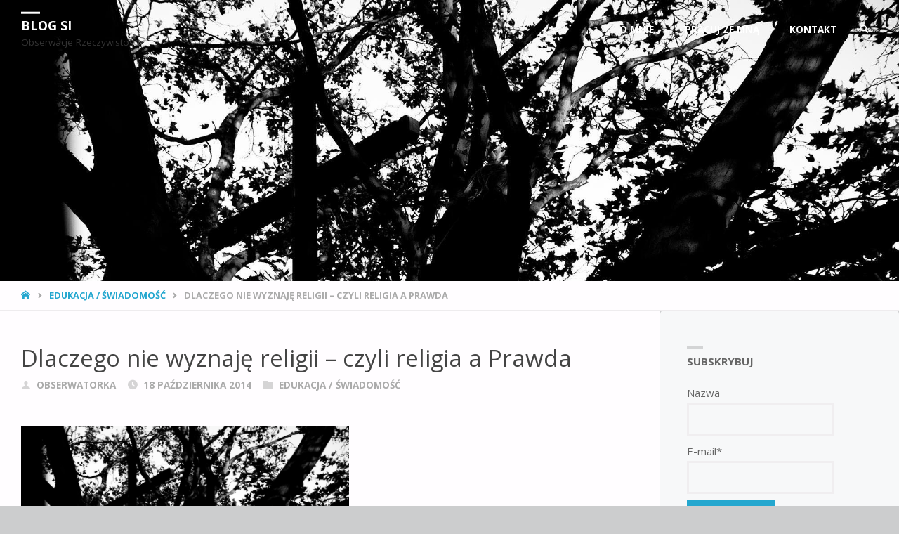

--- FILE ---
content_type: text/html; charset=UTF-8
request_url: https://blog.strefaistnienia.pl/2014/10/18/dlaczego-nie-wyznaje-religii-czyli-religia-a-prawda/
body_size: 30579
content:
<!DOCTYPE html>
<html lang="pl-PL">
<head>
<meta name="viewport" content="width=device-width, user-scalable=yes, initial-scale=1.0">
<meta http-equiv="X-UA-Compatible" content="IE=edge" /><meta charset="UTF-8">
<link rel="profile" href="http://gmpg.org/xfn/11">
<link rel="pingback" href="https://blog.strefaistnienia.pl/xmlrpc.php">
<meta name='robots' content='index, follow, max-image-preview:large, max-snippet:-1, max-video-preview:-1' />
	<style>img:is([sizes="auto" i], [sizes^="auto," i]) { contain-intrinsic-size: 3000px 1500px }</style>
	
	<!-- This site is optimized with the Yoast SEO plugin v24.3 - https://yoast.com/wordpress/plugins/seo/ -->
	<title>Dlaczego nie wyznaję religii - czyli religia a Prawda - Blog SI</title>
	<meta name="description" content="&quot;Dlaczego nie wyznaję religii&quot;? - Nie wyznaję, bo wybieram świadomość i nie chcę stracić z oczu tego, co najistotniejsze..." />
	<link rel="canonical" href="https://blog.strefaistnienia.pl/2014/10/18/dlaczego-nie-wyznaje-religii-czyli-religia-a-prawda/" />
	<meta property="og:locale" content="pl_PL" />
	<meta property="og:type" content="article" />
	<meta property="og:title" content="Dlaczego nie wyznaję religii - czyli religia a Prawda - Blog SI" />
	<meta property="og:description" content="&quot;Dlaczego nie wyznaję religii&quot;? - Nie wyznaję, bo wybieram świadomość i nie chcę stracić z oczu tego, co najistotniejsze..." />
	<meta property="og:url" content="https://blog.strefaistnienia.pl/2014/10/18/dlaczego-nie-wyznaje-religii-czyli-religia-a-prawda/" />
	<meta property="og:site_name" content="Blog SI" />
	<meta property="article:publisher" content="https://www.facebook.com/Obserwatornia/" />
	<meta property="article:published_time" content="2014-10-18T08:16:33+00:00" />
	<meta property="article:modified_time" content="2019-12-07T13:23:11+00:00" />
	<meta property="og:image" content="https://blog.strefaistnienia.pl/wp-content/uploads/2015/01/IMG_6756.jpg" />
	<meta property="og:image:width" content="2000" />
	<meta property="og:image:height" content="1333" />
	<meta property="og:image:type" content="image/jpeg" />
	<meta name="author" content="Obserwatorka" />
	<meta name="twitter:card" content="summary_large_image" />
	<meta name="twitter:description" content="&quot;Dlaczego nie wyznaję religii&quot;? - Nie wyznaję, bo wybieram świadomość i nie chcę stracić z oczu tego, co najistotniejsze..." />
	<meta name="twitter:image" content="https://blog.foto-wizje.pl/wp-content/uploads/2015/01/IMG_6756.jpg" />
	<meta name="twitter:label1" content="Napisane przez" />
	<meta name="twitter:data1" content="Obserwatorka" />
	<meta name="twitter:label2" content="Szacowany czas czytania" />
	<meta name="twitter:data2" content="15 minut" />
	<script type="application/ld+json" class="yoast-schema-graph">{"@context":"https://schema.org","@graph":[{"@type":"Article","@id":"https://blog.strefaistnienia.pl/2014/10/18/dlaczego-nie-wyznaje-religii-czyli-religia-a-prawda/#article","isPartOf":{"@id":"https://blog.strefaistnienia.pl/2014/10/18/dlaczego-nie-wyznaje-religii-czyli-religia-a-prawda/"},"author":{"name":"Obserwatorka","@id":"https://blog.strefaistnienia.pl/#/schema/person/a2888acb81d865491bbcee8af388bfb2"},"headline":"Dlaczego nie wyznaję religii &#8211; czyli religia a Prawda","datePublished":"2014-10-18T08:16:33+00:00","dateModified":"2019-12-07T13:23:11+00:00","mainEntityOfPage":{"@id":"https://blog.strefaistnienia.pl/2014/10/18/dlaczego-nie-wyznaje-religii-czyli-religia-a-prawda/"},"wordCount":2982,"commentCount":11,"publisher":{"@id":"https://blog.strefaistnienia.pl/#organization"},"image":{"@id":"https://blog.strefaistnienia.pl/2014/10/18/dlaczego-nie-wyznaje-religii-czyli-religia-a-prawda/#primaryimage"},"thumbnailUrl":"https://blog.strefaistnienia.pl/wp-content/uploads/2015/01/IMG_6756.jpg","keywords":["duchowość","edukacja","religia","s[połeczeństwo","świadomosć"],"articleSection":["Edukacja / świadomość"],"inLanguage":"pl-PL","potentialAction":[{"@type":"CommentAction","name":"Comment","target":["https://blog.strefaistnienia.pl/2014/10/18/dlaczego-nie-wyznaje-religii-czyli-religia-a-prawda/#respond"]}]},{"@type":"WebPage","@id":"https://blog.strefaistnienia.pl/2014/10/18/dlaczego-nie-wyznaje-religii-czyli-religia-a-prawda/","url":"https://blog.strefaistnienia.pl/2014/10/18/dlaczego-nie-wyznaje-religii-czyli-religia-a-prawda/","name":"Dlaczego nie wyznaję religii - czyli religia a Prawda - Blog SI","isPartOf":{"@id":"https://blog.strefaistnienia.pl/#website"},"primaryImageOfPage":{"@id":"https://blog.strefaistnienia.pl/2014/10/18/dlaczego-nie-wyznaje-religii-czyli-religia-a-prawda/#primaryimage"},"image":{"@id":"https://blog.strefaistnienia.pl/2014/10/18/dlaczego-nie-wyznaje-religii-czyli-religia-a-prawda/#primaryimage"},"thumbnailUrl":"https://blog.strefaistnienia.pl/wp-content/uploads/2015/01/IMG_6756.jpg","datePublished":"2014-10-18T08:16:33+00:00","dateModified":"2019-12-07T13:23:11+00:00","description":"\"Dlaczego nie wyznaję religii\"? - Nie wyznaję, bo wybieram świadomość i nie chcę stracić z oczu tego, co najistotniejsze...","breadcrumb":{"@id":"https://blog.strefaistnienia.pl/2014/10/18/dlaczego-nie-wyznaje-religii-czyli-religia-a-prawda/#breadcrumb"},"inLanguage":"pl-PL","potentialAction":[{"@type":"ReadAction","target":["https://blog.strefaistnienia.pl/2014/10/18/dlaczego-nie-wyznaje-religii-czyli-religia-a-prawda/"]}]},{"@type":"ImageObject","inLanguage":"pl-PL","@id":"https://blog.strefaistnienia.pl/2014/10/18/dlaczego-nie-wyznaje-religii-czyli-religia-a-prawda/#primaryimage","url":"https://blog.strefaistnienia.pl/wp-content/uploads/2015/01/IMG_6756.jpg","contentUrl":"https://blog.strefaistnienia.pl/wp-content/uploads/2015/01/IMG_6756.jpg","width":2000,"height":1333,"caption":"Krzyż, Warszawa"},{"@type":"BreadcrumbList","@id":"https://blog.strefaistnienia.pl/2014/10/18/dlaczego-nie-wyznaje-religii-czyli-religia-a-prawda/#breadcrumb","itemListElement":[{"@type":"ListItem","position":1,"name":"Strona główna","item":"https://blog.strefaistnienia.pl/"},{"@type":"ListItem","position":2,"name":"Dlaczego nie wyznaję religii &#8211; czyli religia a Prawda"}]},{"@type":"WebSite","@id":"https://blog.strefaistnienia.pl/#website","url":"https://blog.strefaistnienia.pl/","name":"Blog SI","description":"Obserwacje Rzeczywistości","publisher":{"@id":"https://blog.strefaistnienia.pl/#organization"},"potentialAction":[{"@type":"SearchAction","target":{"@type":"EntryPoint","urlTemplate":"https://blog.strefaistnienia.pl/?s={search_term_string}"},"query-input":{"@type":"PropertyValueSpecification","valueRequired":true,"valueName":"search_term_string"}}],"inLanguage":"pl-PL"},{"@type":"Organization","@id":"https://blog.strefaistnienia.pl/#organization","name":"Blog SI","url":"https://blog.strefaistnienia.pl/","logo":{"@type":"ImageObject","inLanguage":"pl-PL","@id":"https://blog.strefaistnienia.pl/#/schema/logo/image/","url":"https://blog.strefaistnienia.pl/wp-content/uploads/2018/04/cropped-oczy.jpg","contentUrl":"https://blog.strefaistnienia.pl/wp-content/uploads/2018/04/cropped-oczy.jpg","width":1080,"height":283,"caption":"Blog SI"},"image":{"@id":"https://blog.strefaistnienia.pl/#/schema/logo/image/"},"sameAs":["https://www.facebook.com/Obserwatornia/","https://www.instagram.com/emikowna/"]},{"@type":"Person","@id":"https://blog.strefaistnienia.pl/#/schema/person/a2888acb81d865491bbcee8af388bfb2","name":"Obserwatorka","image":{"@type":"ImageObject","inLanguage":"pl-PL","@id":"https://blog.strefaistnienia.pl/#/schema/person/image/","url":"https://secure.gravatar.com/avatar/00d6ef19f454b5eb65170761426b83fd?s=96&d=mm&r=g","contentUrl":"https://secure.gravatar.com/avatar/00d6ef19f454b5eb65170761426b83fd?s=96&d=mm&r=g","caption":"Obserwatorka"},"sameAs":["https://blog.foto-wizje.pl"],"url":"https://blog.strefaistnienia.pl/author/obserwatorka/"}]}</script>
	<!-- / Yoast SEO plugin. -->


<link rel='dns-prefetch' href='//fonts.googleapis.com' />
<link rel='dns-prefetch' href='//cdn.openshareweb.com' />
<link rel='dns-prefetch' href='//cdn.shareaholic.net' />
<link rel='dns-prefetch' href='//www.shareaholic.net' />
<link rel='dns-prefetch' href='//analytics.shareaholic.com' />
<link rel='dns-prefetch' href='//recs.shareaholic.com' />
<link rel='dns-prefetch' href='//partner.shareaholic.com' />
<link rel="alternate" type="application/rss+xml" title="Blog SI &raquo; Kanał z wpisami" href="https://blog.strefaistnienia.pl/feed/" />
<link rel="alternate" type="application/rss+xml" title="Blog SI &raquo; Kanał z komentarzami" href="https://blog.strefaistnienia.pl/comments/feed/" />
<link rel="alternate" type="application/rss+xml" title="Blog SI &raquo; Dlaczego nie wyznaję religii &#8211; czyli religia a Prawda Kanał z komentarzami" href="https://blog.strefaistnienia.pl/2014/10/18/dlaczego-nie-wyznaje-religii-czyli-religia-a-prawda/feed/" />
<!-- Shareaholic - https://www.shareaholic.com -->
<link rel='preload' href='//cdn.shareaholic.net/assets/pub/shareaholic.js' as='script'/>
<script data-no-minify='1' data-cfasync='false'>
_SHR_SETTINGS = {"endpoints":{"local_recs_url":"https:\/\/blog.strefaistnienia.pl\/wp-admin\/admin-ajax.php?action=shareaholic_permalink_related","ajax_url":"https:\/\/blog.strefaistnienia.pl\/wp-admin\/admin-ajax.php","share_counts_url":"https:\/\/blog.strefaistnienia.pl\/wp-admin\/admin-ajax.php?action=shareaholic_share_counts_api"},"site_id":"6ecaeacb5f24124fffd1a2131e4d8970","url_components":{"year":"2014","monthnum":"10","day":"18","hour":"09","minute":"16","second":"33","post_id":"155","postname":"dlaczego-nie-wyznaje-religii-czyli-religia-a-prawda","category":"edukacjaswiadomosc"}};
</script>
<script data-no-minify='1' data-cfasync='false' src='//cdn.shareaholic.net/assets/pub/shareaholic.js' data-shr-siteid='6ecaeacb5f24124fffd1a2131e4d8970' async ></script>

<!-- Shareaholic Content Tags -->
<meta name='shareaholic:site_name' content='Blog SI' />
<meta name='shareaholic:language' content='pl-PL' />
<meta name='shareaholic:url' content='https://blog.strefaistnienia.pl/2014/10/18/dlaczego-nie-wyznaje-religii-czyli-religia-a-prawda/' />
<meta name='shareaholic:keywords' content='tag:duchowość, tag:edukacja, tag:religia, tag:s[połeczeństwo, tag:świadomosć, cat:edukacja / świadomość, type:post' />
<meta name='shareaholic:article_published_time' content='2014-10-18T09:16:33+01:00' />
<meta name='shareaholic:article_modified_time' content='2019-12-07T14:23:11+01:00' />
<meta name='shareaholic:shareable_page' content='true' />
<meta name='shareaholic:article_author_name' content='Obserwatorka' />
<meta name='shareaholic:site_id' content='6ecaeacb5f24124fffd1a2131e4d8970' />
<meta name='shareaholic:wp_version' content='9.7.13' />
<meta name='shareaholic:image' content='https://blog.strefaistnienia.pl/wp-content/uploads/2015/01/IMG_6756-300x200.jpg' />
<!-- Shareaholic Content Tags End -->
<script type="text/javascript">
/* <![CDATA[ */
window._wpemojiSettings = {"baseUrl":"https:\/\/s.w.org\/images\/core\/emoji\/15.0.3\/72x72\/","ext":".png","svgUrl":"https:\/\/s.w.org\/images\/core\/emoji\/15.0.3\/svg\/","svgExt":".svg","source":{"concatemoji":"https:\/\/blog.strefaistnienia.pl\/wp-includes\/js\/wp-emoji-release.min.js?ver=6.7.4"}};
/*! This file is auto-generated */
!function(i,n){var o,s,e;function c(e){try{var t={supportTests:e,timestamp:(new Date).valueOf()};sessionStorage.setItem(o,JSON.stringify(t))}catch(e){}}function p(e,t,n){e.clearRect(0,0,e.canvas.width,e.canvas.height),e.fillText(t,0,0);var t=new Uint32Array(e.getImageData(0,0,e.canvas.width,e.canvas.height).data),r=(e.clearRect(0,0,e.canvas.width,e.canvas.height),e.fillText(n,0,0),new Uint32Array(e.getImageData(0,0,e.canvas.width,e.canvas.height).data));return t.every(function(e,t){return e===r[t]})}function u(e,t,n){switch(t){case"flag":return n(e,"\ud83c\udff3\ufe0f\u200d\u26a7\ufe0f","\ud83c\udff3\ufe0f\u200b\u26a7\ufe0f")?!1:!n(e,"\ud83c\uddfa\ud83c\uddf3","\ud83c\uddfa\u200b\ud83c\uddf3")&&!n(e,"\ud83c\udff4\udb40\udc67\udb40\udc62\udb40\udc65\udb40\udc6e\udb40\udc67\udb40\udc7f","\ud83c\udff4\u200b\udb40\udc67\u200b\udb40\udc62\u200b\udb40\udc65\u200b\udb40\udc6e\u200b\udb40\udc67\u200b\udb40\udc7f");case"emoji":return!n(e,"\ud83d\udc26\u200d\u2b1b","\ud83d\udc26\u200b\u2b1b")}return!1}function f(e,t,n){var r="undefined"!=typeof WorkerGlobalScope&&self instanceof WorkerGlobalScope?new OffscreenCanvas(300,150):i.createElement("canvas"),a=r.getContext("2d",{willReadFrequently:!0}),o=(a.textBaseline="top",a.font="600 32px Arial",{});return e.forEach(function(e){o[e]=t(a,e,n)}),o}function t(e){var t=i.createElement("script");t.src=e,t.defer=!0,i.head.appendChild(t)}"undefined"!=typeof Promise&&(o="wpEmojiSettingsSupports",s=["flag","emoji"],n.supports={everything:!0,everythingExceptFlag:!0},e=new Promise(function(e){i.addEventListener("DOMContentLoaded",e,{once:!0})}),new Promise(function(t){var n=function(){try{var e=JSON.parse(sessionStorage.getItem(o));if("object"==typeof e&&"number"==typeof e.timestamp&&(new Date).valueOf()<e.timestamp+604800&&"object"==typeof e.supportTests)return e.supportTests}catch(e){}return null}();if(!n){if("undefined"!=typeof Worker&&"undefined"!=typeof OffscreenCanvas&&"undefined"!=typeof URL&&URL.createObjectURL&&"undefined"!=typeof Blob)try{var e="postMessage("+f.toString()+"("+[JSON.stringify(s),u.toString(),p.toString()].join(",")+"));",r=new Blob([e],{type:"text/javascript"}),a=new Worker(URL.createObjectURL(r),{name:"wpTestEmojiSupports"});return void(a.onmessage=function(e){c(n=e.data),a.terminate(),t(n)})}catch(e){}c(n=f(s,u,p))}t(n)}).then(function(e){for(var t in e)n.supports[t]=e[t],n.supports.everything=n.supports.everything&&n.supports[t],"flag"!==t&&(n.supports.everythingExceptFlag=n.supports.everythingExceptFlag&&n.supports[t]);n.supports.everythingExceptFlag=n.supports.everythingExceptFlag&&!n.supports.flag,n.DOMReady=!1,n.readyCallback=function(){n.DOMReady=!0}}).then(function(){return e}).then(function(){var e;n.supports.everything||(n.readyCallback(),(e=n.source||{}).concatemoji?t(e.concatemoji):e.wpemoji&&e.twemoji&&(t(e.twemoji),t(e.wpemoji)))}))}((window,document),window._wpemojiSettings);
/* ]]> */
</script>
<style id='wp-emoji-styles-inline-css' type='text/css'>

	img.wp-smiley, img.emoji {
		display: inline !important;
		border: none !important;
		box-shadow: none !important;
		height: 1em !important;
		width: 1em !important;
		margin: 0 0.07em !important;
		vertical-align: -0.1em !important;
		background: none !important;
		padding: 0 !important;
	}
</style>
<link rel='stylesheet' id='wp-block-library-css' href='https://blog.strefaistnienia.pl/wp-includes/css/dist/block-library/style.min.css?ver=6.7.4' type='text/css' media='all' />
<style id='classic-theme-styles-inline-css' type='text/css'>
/*! This file is auto-generated */
.wp-block-button__link{color:#fff;background-color:#32373c;border-radius:9999px;box-shadow:none;text-decoration:none;padding:calc(.667em + 2px) calc(1.333em + 2px);font-size:1.125em}.wp-block-file__button{background:#32373c;color:#fff;text-decoration:none}
</style>
<style id='global-styles-inline-css' type='text/css'>
:root{--wp--preset--aspect-ratio--square: 1;--wp--preset--aspect-ratio--4-3: 4/3;--wp--preset--aspect-ratio--3-4: 3/4;--wp--preset--aspect-ratio--3-2: 3/2;--wp--preset--aspect-ratio--2-3: 2/3;--wp--preset--aspect-ratio--16-9: 16/9;--wp--preset--aspect-ratio--9-16: 9/16;--wp--preset--color--black: #000000;--wp--preset--color--cyan-bluish-gray: #abb8c3;--wp--preset--color--white: #ffffff;--wp--preset--color--pale-pink: #f78da7;--wp--preset--color--vivid-red: #cf2e2e;--wp--preset--color--luminous-vivid-orange: #ff6900;--wp--preset--color--luminous-vivid-amber: #fcb900;--wp--preset--color--light-green-cyan: #7bdcb5;--wp--preset--color--vivid-green-cyan: #00d084;--wp--preset--color--pale-cyan-blue: #8ed1fc;--wp--preset--color--vivid-cyan-blue: #0693e3;--wp--preset--color--vivid-purple: #9b51e0;--wp--preset--color--accent-1: #24a7cf;--wp--preset--color--accent-2: #495d6d;--wp--preset--color--headings: #444;--wp--preset--color--sitetext: #666;--wp--preset--color--sitebg: #FFFDFF;--wp--preset--gradient--vivid-cyan-blue-to-vivid-purple: linear-gradient(135deg,rgba(6,147,227,1) 0%,rgb(155,81,224) 100%);--wp--preset--gradient--light-green-cyan-to-vivid-green-cyan: linear-gradient(135deg,rgb(122,220,180) 0%,rgb(0,208,130) 100%);--wp--preset--gradient--luminous-vivid-amber-to-luminous-vivid-orange: linear-gradient(135deg,rgba(252,185,0,1) 0%,rgba(255,105,0,1) 100%);--wp--preset--gradient--luminous-vivid-orange-to-vivid-red: linear-gradient(135deg,rgba(255,105,0,1) 0%,rgb(207,46,46) 100%);--wp--preset--gradient--very-light-gray-to-cyan-bluish-gray: linear-gradient(135deg,rgb(238,238,238) 0%,rgb(169,184,195) 100%);--wp--preset--gradient--cool-to-warm-spectrum: linear-gradient(135deg,rgb(74,234,220) 0%,rgb(151,120,209) 20%,rgb(207,42,186) 40%,rgb(238,44,130) 60%,rgb(251,105,98) 80%,rgb(254,248,76) 100%);--wp--preset--gradient--blush-light-purple: linear-gradient(135deg,rgb(255,206,236) 0%,rgb(152,150,240) 100%);--wp--preset--gradient--blush-bordeaux: linear-gradient(135deg,rgb(254,205,165) 0%,rgb(254,45,45) 50%,rgb(107,0,62) 100%);--wp--preset--gradient--luminous-dusk: linear-gradient(135deg,rgb(255,203,112) 0%,rgb(199,81,192) 50%,rgb(65,88,208) 100%);--wp--preset--gradient--pale-ocean: linear-gradient(135deg,rgb(255,245,203) 0%,rgb(182,227,212) 50%,rgb(51,167,181) 100%);--wp--preset--gradient--electric-grass: linear-gradient(135deg,rgb(202,248,128) 0%,rgb(113,206,126) 100%);--wp--preset--gradient--midnight: linear-gradient(135deg,rgb(2,3,129) 0%,rgb(40,116,252) 100%);--wp--preset--font-size--small: 9px;--wp--preset--font-size--medium: 20px;--wp--preset--font-size--large: 24px;--wp--preset--font-size--x-large: 42px;--wp--preset--font-size--normal: 15px;--wp--preset--font-size--larger: 38px;--wp--preset--spacing--20: 0.44rem;--wp--preset--spacing--30: 0.67rem;--wp--preset--spacing--40: 1rem;--wp--preset--spacing--50: 1.5rem;--wp--preset--spacing--60: 2.25rem;--wp--preset--spacing--70: 3.38rem;--wp--preset--spacing--80: 5.06rem;--wp--preset--shadow--natural: 6px 6px 9px rgba(0, 0, 0, 0.2);--wp--preset--shadow--deep: 12px 12px 50px rgba(0, 0, 0, 0.4);--wp--preset--shadow--sharp: 6px 6px 0px rgba(0, 0, 0, 0.2);--wp--preset--shadow--outlined: 6px 6px 0px -3px rgba(255, 255, 255, 1), 6px 6px rgba(0, 0, 0, 1);--wp--preset--shadow--crisp: 6px 6px 0px rgba(0, 0, 0, 1);}:where(.is-layout-flex){gap: 0.5em;}:where(.is-layout-grid){gap: 0.5em;}body .is-layout-flex{display: flex;}.is-layout-flex{flex-wrap: wrap;align-items: center;}.is-layout-flex > :is(*, div){margin: 0;}body .is-layout-grid{display: grid;}.is-layout-grid > :is(*, div){margin: 0;}:where(.wp-block-columns.is-layout-flex){gap: 2em;}:where(.wp-block-columns.is-layout-grid){gap: 2em;}:where(.wp-block-post-template.is-layout-flex){gap: 1.25em;}:where(.wp-block-post-template.is-layout-grid){gap: 1.25em;}.has-black-color{color: var(--wp--preset--color--black) !important;}.has-cyan-bluish-gray-color{color: var(--wp--preset--color--cyan-bluish-gray) !important;}.has-white-color{color: var(--wp--preset--color--white) !important;}.has-pale-pink-color{color: var(--wp--preset--color--pale-pink) !important;}.has-vivid-red-color{color: var(--wp--preset--color--vivid-red) !important;}.has-luminous-vivid-orange-color{color: var(--wp--preset--color--luminous-vivid-orange) !important;}.has-luminous-vivid-amber-color{color: var(--wp--preset--color--luminous-vivid-amber) !important;}.has-light-green-cyan-color{color: var(--wp--preset--color--light-green-cyan) !important;}.has-vivid-green-cyan-color{color: var(--wp--preset--color--vivid-green-cyan) !important;}.has-pale-cyan-blue-color{color: var(--wp--preset--color--pale-cyan-blue) !important;}.has-vivid-cyan-blue-color{color: var(--wp--preset--color--vivid-cyan-blue) !important;}.has-vivid-purple-color{color: var(--wp--preset--color--vivid-purple) !important;}.has-black-background-color{background-color: var(--wp--preset--color--black) !important;}.has-cyan-bluish-gray-background-color{background-color: var(--wp--preset--color--cyan-bluish-gray) !important;}.has-white-background-color{background-color: var(--wp--preset--color--white) !important;}.has-pale-pink-background-color{background-color: var(--wp--preset--color--pale-pink) !important;}.has-vivid-red-background-color{background-color: var(--wp--preset--color--vivid-red) !important;}.has-luminous-vivid-orange-background-color{background-color: var(--wp--preset--color--luminous-vivid-orange) !important;}.has-luminous-vivid-amber-background-color{background-color: var(--wp--preset--color--luminous-vivid-amber) !important;}.has-light-green-cyan-background-color{background-color: var(--wp--preset--color--light-green-cyan) !important;}.has-vivid-green-cyan-background-color{background-color: var(--wp--preset--color--vivid-green-cyan) !important;}.has-pale-cyan-blue-background-color{background-color: var(--wp--preset--color--pale-cyan-blue) !important;}.has-vivid-cyan-blue-background-color{background-color: var(--wp--preset--color--vivid-cyan-blue) !important;}.has-vivid-purple-background-color{background-color: var(--wp--preset--color--vivid-purple) !important;}.has-black-border-color{border-color: var(--wp--preset--color--black) !important;}.has-cyan-bluish-gray-border-color{border-color: var(--wp--preset--color--cyan-bluish-gray) !important;}.has-white-border-color{border-color: var(--wp--preset--color--white) !important;}.has-pale-pink-border-color{border-color: var(--wp--preset--color--pale-pink) !important;}.has-vivid-red-border-color{border-color: var(--wp--preset--color--vivid-red) !important;}.has-luminous-vivid-orange-border-color{border-color: var(--wp--preset--color--luminous-vivid-orange) !important;}.has-luminous-vivid-amber-border-color{border-color: var(--wp--preset--color--luminous-vivid-amber) !important;}.has-light-green-cyan-border-color{border-color: var(--wp--preset--color--light-green-cyan) !important;}.has-vivid-green-cyan-border-color{border-color: var(--wp--preset--color--vivid-green-cyan) !important;}.has-pale-cyan-blue-border-color{border-color: var(--wp--preset--color--pale-cyan-blue) !important;}.has-vivid-cyan-blue-border-color{border-color: var(--wp--preset--color--vivid-cyan-blue) !important;}.has-vivid-purple-border-color{border-color: var(--wp--preset--color--vivid-purple) !important;}.has-vivid-cyan-blue-to-vivid-purple-gradient-background{background: var(--wp--preset--gradient--vivid-cyan-blue-to-vivid-purple) !important;}.has-light-green-cyan-to-vivid-green-cyan-gradient-background{background: var(--wp--preset--gradient--light-green-cyan-to-vivid-green-cyan) !important;}.has-luminous-vivid-amber-to-luminous-vivid-orange-gradient-background{background: var(--wp--preset--gradient--luminous-vivid-amber-to-luminous-vivid-orange) !important;}.has-luminous-vivid-orange-to-vivid-red-gradient-background{background: var(--wp--preset--gradient--luminous-vivid-orange-to-vivid-red) !important;}.has-very-light-gray-to-cyan-bluish-gray-gradient-background{background: var(--wp--preset--gradient--very-light-gray-to-cyan-bluish-gray) !important;}.has-cool-to-warm-spectrum-gradient-background{background: var(--wp--preset--gradient--cool-to-warm-spectrum) !important;}.has-blush-light-purple-gradient-background{background: var(--wp--preset--gradient--blush-light-purple) !important;}.has-blush-bordeaux-gradient-background{background: var(--wp--preset--gradient--blush-bordeaux) !important;}.has-luminous-dusk-gradient-background{background: var(--wp--preset--gradient--luminous-dusk) !important;}.has-pale-ocean-gradient-background{background: var(--wp--preset--gradient--pale-ocean) !important;}.has-electric-grass-gradient-background{background: var(--wp--preset--gradient--electric-grass) !important;}.has-midnight-gradient-background{background: var(--wp--preset--gradient--midnight) !important;}.has-small-font-size{font-size: var(--wp--preset--font-size--small) !important;}.has-medium-font-size{font-size: var(--wp--preset--font-size--medium) !important;}.has-large-font-size{font-size: var(--wp--preset--font-size--large) !important;}.has-x-large-font-size{font-size: var(--wp--preset--font-size--x-large) !important;}
:where(.wp-block-post-template.is-layout-flex){gap: 1.25em;}:where(.wp-block-post-template.is-layout-grid){gap: 1.25em;}
:where(.wp-block-columns.is-layout-flex){gap: 2em;}:where(.wp-block-columns.is-layout-grid){gap: 2em;}
:root :where(.wp-block-pullquote){font-size: 1.5em;line-height: 1.6;}
</style>
<link rel='stylesheet' id='email-subscribers-css' href='https://blog.strefaistnienia.pl/wp-content/plugins/email-subscribers/lite/public/css/email-subscribers-public.css?ver=5.7.49' type='text/css' media='all' />
<link rel='stylesheet' id='foobox-free-min-css' href='https://blog.strefaistnienia.pl/wp-content/plugins/foobox-image-lightbox/free/css/foobox.free.min.css?ver=2.7.33' type='text/css' media='all' />
<link rel='stylesheet' id='septera-themefonts-css' href='https://blog.strefaistnienia.pl/wp-content/themes/septera/resources/fonts/fontfaces.css?ver=1.5.1.1' type='text/css' media='all' />
<link rel='stylesheet' id='septera-googlefonts-css' href='//fonts.googleapis.com/css?family=Open+Sans%3A%7COpen+Sans%3A100%2C200%2C300%2C400%2C500%2C600%2C700%2C800%2C900%7COpen+Sans%3A700%7COpen+Sans%3A400&#038;ver=1.5.1.1' type='text/css' media='all' />
<link rel='stylesheet' id='septera-main-css' href='https://blog.strefaistnienia.pl/wp-content/themes/septera/style.css?ver=1.5.1.1' type='text/css' media='all' />
<style id='septera-main-inline-css' type='text/css'>
 body:not(.septera-landing-page) #container, #site-header-main-inside, #colophon-inside, #footer-inside, #breadcrumbs-container-inside { margin: 0 auto; max-width: 1320px; } #site-header-main { left: 0; right: 0; } #primary { width: 300px; } #secondary { width: 340px; } #container.one-column .main { width: 100%; } #container.two-columns-right #secondary { float: right; } #container.two-columns-right .main, .two-columns-right #breadcrumbs { width: calc( 100% - 340px ); float: left; } #container.two-columns-left #primary { float: left; } #container.two-columns-left .main, .two-columns-left #breadcrumbs { width: calc( 100% - 300px ); float: right; } #container.three-columns-right #primary, #container.three-columns-left #primary, #container.three-columns-sided #primary { float: left; } #container.three-columns-right #secondary, #container.three-columns-left #secondary, #container.three-columns-sided #secondary { float: left; } #container.three-columns-right #primary, #container.three-columns-left #secondary { margin-left: 0%; margin-right: 0%; } #container.three-columns-right .main, .three-columns-right #breadcrumbs { width: calc( 100% - 640px ); float: left; } #container.three-columns-left .main, .three-columns-left #breadcrumbs { width: calc( 100% - 640px ); float: right; } #container.three-columns-sided #secondary { float: right; } #container.three-columns-sided .main, .three-columns-sided #breadcrumbs { width: calc( 100% - 640px ); float: right; } .three-columns-sided #breadcrumbs { margin: 0 calc( 0% + 340px ) 0 -1920px; } html { font-family: Open Sans; font-size: 15px; font-weight: 400; line-height: 1.8; } #site-title { font-family: Open Sans; font-size: 120%; font-weight: 700; } #access ul li a { font-family: Open Sans; font-size: 90%; font-weight: 700; } .widget-title { font-family: Open Sans; font-size: 100%; font-weight: 700; } .widget-container { font-family: Open Sans; font-size: 100%; font-weight: 400; } .entry-title, #reply-title { font-family: Open Sans; font-size: 220%; font-weight: 400; } .entry-title.singular-title { font-size: 220%; } .content-masonry .entry-title { font-size: 136.4%; } h1 { font-size: 2.3em; } h2 { font-size: 2em; } h3 { font-size: 1.7em; } h4 { font-size: 1.4em; } h5 { font-size: 1.1em; } h6 { font-size: 0.8em; } h1, h2, h3, h4, h5, h6 { font-family: Open Sans; font-weight: 700; } body { color: #666; background-color: #cccdce; } @media (min-width: 1152px) { .septera-over-menu #site-title a, .septera-over-menu #access > div > ul > li, .septera-over-menu #access > div > ul > li > a, .septera-over-menu #sheader.socials a::before { color: #FFF; } .septera-landing-page.septera-over-menu #site-title a, .septera-landing-page.septera-over-menu #access > div > ul > li, .septera-landing-page.septera-over-menu #access > div > ul > li > a, .septera-landing-page.septera-over-menu #sheader.socials a::before { color: #FFF; } } .lp-staticslider .staticslider-caption-title, .seriousslider.seriousslider-theme .seriousslider-caption-title, .lp-staticslider .staticslider-caption-text, .seriousslider.seriousslider-theme .seriousslider-caption-text, .lp-staticslider .staticslider-caption-text a { color: #FFF; } #site-header-main, #access ul ul, .menu-search-animated .searchform input[type="search"], #access::after, .septera-over-menu .header-fixed#site-header-main, .septera-over-menu .header-fixed#site-header-main #access:after { background-color: #FFF; } .septera-over-menu .header-fixed#site-header-main #site-title a { color: #24a7cf; } #access > div > ul > li, #access > div > ul > li > a, .septera-over-menu .header-fixed#site-header-main #access > div > ul > li:not([class*='current']), .septera-over-menu .header-fixed#site-header-main #access > div > ul > li:not([class*='current']) > a, .septera-over-menu .header-fixed#site-header-main #sheader.socials a::before, #sheader.socials a::before, #mobile-menu { color: #AAA; } #access ul.sub-menu li a, #access ul.children li a { color: #888; } #access ul.sub-menu li a, #access ul.children li a { background-color: #FFF; } #access > div > ul > li a:hover, #access > div > ul > li:hover, .septera-over-menu .header-fixed#site-header-main #access > div > ul > li > a:hover, .septera-over-menu .header-fixed#site-header-main #access > div > ul > li:hover, .septera-over-menu .header-fixed#site-header-main #sheader.socials a:hover::before, #sheader.socials a:hover::before { color: #24a7cf; } #access > div > ul > li.current_page_item > a, #access > div > ul > li.current-menu-item > a, #access > div > ul > li.current_page_ancestor > a, #access > div > ul > li.current-menu-ancestor > a, #access .sub-menu, #access .children, .septera-over-menu .header-fixed#site-header-main #access > div > ul > li > a { color: #495d6d; } #access ul.children > li.current_page_item > a, #access ul.sub-menu > li.current-menu-item > a, #access ul.children > li.current_page_ancestor > a, #access ul.sub-menu > li.current-menu-ancestor > a { color: #495d6d; } .searchform .searchsubmit { color: #666; } .searchform:hover input[type="search"], .searchform input[type="search"]:focus { border-color: #24a7cf; } body:not(.septera-landing-page) .main, #lp-posts, #lp-page, .searchform { background-color: #FFFDFF; } .pagination span, .pagination a { background-color: #f3f1f3; } #breadcrumbs-container { border-bottom-color: #eeecee; background-color: #fffdff; } #primary { background-color: #EEEFF0; } #secondary { background-color: #F7F8F9; } #colophon, #footer { background-color: #2e3038; color: #AAA; } .entry-title a:active, .entry-title a:hover { color: #24a7cf; } span.entry-format { color: #24a7cf; } .format-aside { border-top-color: #FFFDFF; } article.hentry .post-thumbnail-container { background-color: rgba(102,102,102,0.15); } article.hentry .post-thumbnail-container a::after { background-color: #24a7cf; } .entry-content blockquote::before, .entry-content blockquote::after { color: rgba(102,102,102,0.2); } .entry-content h1, .entry-content h2, .entry-content h3, .entry-content h4, .lp-text-content h1, .lp-text-content h2, .lp-text-content h3, .lp-text-content h4, .entry-title { color: #444; } a { color: #24a7cf; } a:hover, .entry-meta span a:hover, .comments-link a:hover { color: #495d6d; } .entry-meta span.comments-link { top: 0.68em;} .continue-reading-link { color: #24a7cf; background-color: #f5f3f5} .continue-reading-link:hover { color: #495d6d; } .socials a:before { color: #24a7cf; } .socials a:hover:before { color: #495d6d; } .septera-normalizedtags #content .tagcloud a { color: #FFFDFF; background-color: #24a7cf; } .septera-normalizedtags #content .tagcloud a:hover { background-color: #495d6d; } #toTop { background-color: rgba(179,180,181,0.8); color: #24a7cf; } #toTop:hover { background-color: #24a7cf; color: #cccdce; } .entry-meta .icon-metas:before { color: #ababab; } .septera-caption-one .main .wp-caption .wp-caption-text { border-bottom-color: #eeecee; } .septera-caption-two .main .wp-caption .wp-caption-text { background-color: #f5f3f5; } .septera-image-one .entry-content img[class*="align"], .septera-image-one .entry-summary img[class*="align"], .septera-image-two .entry-content img[class*='align'], .septera-image-two .entry-summary img[class*='align'] { border-color: #eeecee; } .septera-image-five .entry-content img[class*='align'], .septera-image-five .entry-summary img[class*='align'] { border-color: #24a7cf; } /* diffs */ span.edit-link a.post-edit-link, span.edit-link a.post-edit-link:hover, span.edit-link .icon-edit:before { color: #212121; } .searchform { border-color: #ebe9eb; } .entry-meta span, .entry-meta a, .entry-utility span, .entry-utility a, .entry-meta time, #breadcrumbs-nav, .footermenu ul li span.sep { color: #ababab; } .entry-meta span.entry-sticky { background-color: #ababab; color: #FFFDFF; } #footer-separator { background: #3d3f47; } #commentform { max-width:650px;} code, #nav-below .nav-previous a:before, #nav-below .nav-next a:before { background-color: #eeecee; } pre, .page-link > span, .comment-author, .commentlist .comment-body, .commentlist .pingback { border-color: #eeecee; } .page-header.pad-container, #author-info { background-color: #f5f3f5; } .comment-meta a { color: #c9c9c9; } .commentlist .reply a { color: #b5b5b5; } select, input[type], textarea { color: #666; border-color: #f0eef0; } input[type]:hover, textarea:hover, select:hover, input[type]:focus, textarea:focus, select:focus { background: #f0eef0; } button, input[type="button"], input[type="submit"], input[type="reset"] { background-color: #24a7cf; color: #FFFDFF; } button:hover, input[type="button"]:hover, input[type="submit"]:hover, input[type="reset"]:hover { background-color: #495d6d; } hr { background-color: #f0eef0; } /* gutenberg */ .wp-block-image.alignwide { margin-left: calc( ( 0% + 2.5em ) * -1 ); margin-right: calc( ( 0% + 2.5em ) * -1 ); } .wp-block-image.alignwide img { width: calc( 100% + 5em ); max-width: calc( 100% + 5em ); } .has-accent-1-color, .has-accent-1-color:hover { color: #24a7cf; } .has-accent-2-color, .has-accent-2-color:hover { color: #495d6d; } .has-headings-color, .has-headings-color:hover { color: #444; } .has-sitetext-color, .has-sitetext-color:hover { color: #666; } .has-sitebg-color, .has-sitebg-color:hover { color: #FFFDFF; } .has-accent-1-background-color { background-color: #24a7cf; } .has-accent-2-background-color { background-color: #495d6d; } .has-headings-background-color { background-color: #444; } .has-sitetext-background-color { background-color: #666; } .has-sitebg-background-color { background-color: #FFFDFF; } .has-small-font-size { font-size: 9px; } .has-regular-font-size { font-size: 15px; } .has-large-font-size { font-size: 24px; } .has-larger-font-size { font-size: 38px; } .has-huge-font-size { font-size: 38px; } /* woocommerce */ .woocommerce-page #respond input#submit.alt, .woocommerce a.button.alt, .woocommerce-page button.button.alt, .woocommerce input.button.alt, .woocommerce #respond input#submit, .woocommerce a.button, .woocommerce button.button, .woocommerce input.button { background-color: #24a7cf; color: #FFFDFF; line-height: 1.8; } .woocommerce #respond input#submit:hover, .woocommerce a.button:hover, .woocommerce button.button:hover, .woocommerce input.button:hover { background-color: #46c9f1; color: #FFFDFF;} .woocommerce-page #respond input#submit.alt, .woocommerce a.button.alt, .woocommerce-page button.button.alt, .woocommerce input.button.alt { background-color: #495d6d; color: #FFFDFF; line-height: 1.8; } .woocommerce-page #respond input#submit.alt:hover, .woocommerce a.button.alt:hover, .woocommerce-page button.button.alt:hover, .woocommerce input.button.alt:hover { background-color: #6b7f8f; color: #FFFDFF;} .woocommerce div.product .woocommerce-tabs ul.tabs li.active { border-bottom-color: #FFFDFF; } .woocommerce #respond input#submit.alt.disabled, .woocommerce #respond input#submit.alt.disabled:hover, .woocommerce #respond input#submit.alt:disabled, .woocommerce #respond input#submit.alt:disabled:hover, .woocommerce #respond input#submit.alt[disabled]:disabled, .woocommerce #respond input#submit.alt[disabled]:disabled:hover, .woocommerce a.button.alt.disabled, .woocommerce a.button.alt.disabled:hover, .woocommerce a.button.alt:disabled, .woocommerce a.button.alt:disabled:hover, .woocommerce a.button.alt[disabled]:disabled, .woocommerce a.button.alt[disabled]:disabled:hover, .woocommerce button.button.alt.disabled, .woocommerce button.button.alt.disabled:hover, .woocommerce button.button.alt:disabled, .woocommerce button.button.alt:disabled:hover, .woocommerce button.button.alt[disabled]:disabled, .woocommerce button.button.alt[disabled]:disabled:hover, .woocommerce input.button.alt.disabled, .woocommerce input.button.alt.disabled:hover, .woocommerce input.button.alt:disabled, .woocommerce input.button.alt:disabled:hover, .woocommerce input.button.alt[disabled]:disabled, .woocommerce input.button.alt[disabled]:disabled:hover { background-color: #495d6d; } .woocommerce ul.products li.product .price, .woocommerce div.product p.price, .woocommerce div.product span.price { color: #989898 } #add_payment_method #payment, .woocommerce-cart #payment, .woocommerce-checkout #payment { background: #f5f3f5; } .woocommerce .main .page-title { /*font-size: -0.274em;*/ } /* mobile menu */ nav#mobile-menu { background-color: #FFF; } #mobile-menu .mobile-arrow { color: #666; } .main .entry-content, .main .entry-summary { text-align: inherit; } .main p, .main ul, .main ol, .main dd, .main pre, .main hr { margin-bottom: 1em; } .main p { text-indent: 0em; } .main a.post-featured-image { background-position: center center; } #header-widget-area { width: 33%; right: 10px; } .septera-stripped-table .main thead th, .septera-bordered-table .main thead th, .septera-stripped-table .main td, .septera-stripped-table .main th, .septera-bordered-table .main th, .septera-bordered-table .main td { border-color: #e9e7e9; } .septera-clean-table .main th, .septera-stripped-table .main tr:nth-child(even) td, .septera-stripped-table .main tr:nth-child(even) th { background-color: #f6f4f6; } .septera-cropped-featured .main .post-thumbnail-container { height: 300px; } .septera-responsive-featured .main .post-thumbnail-container { max-height: 300px; height: auto; } article.hentry .article-inner, #content-masonry article.hentry .article-inner { padding: 0%; } #site-header-main { height:85px; } #access .menu-search-animated .searchform { top: 87px; } .menu-search-animated, #sheader, .identity, #nav-toggle { height:85px; line-height:85px; } #access div > ul > li > a { line-height:85px; } #branding { height:85px; } #header-widget-area { top:95px; } .septera-responsive-headerimage #masthead #header-image-main-inside { max-height: 400px; } .septera-cropped-headerimage #masthead div.header-image { height: 400px; } #site-description { display: block; } #masthead #site-header-main { position: fixed; } .lp-staticslider .staticslider-caption-text a { border-color: #FFF; } .lp-staticslider .staticslider-caption, .seriousslider.seriousslider-theme .seriousslider-caption, .septera-landing-page .lp-blocks-inside, .septera-landing-page .lp-boxes-inside, .septera-landing-page .lp-text-inside, .septera-landing-page .lp-posts-inside, .septera-landing-page .lp-page-inside, .septera-landing-page .lp-section-header, .septera-landing-page .content-widget { max-width: 1320px; } .septera-landing-page .content-widget { margin: 0 auto; } .seriousslider-theme .seriousslider-caption-buttons a:nth-child(2n+1), a.staticslider-button:nth-child(2n+1) { color: #666; border-color: #FFFDFF; background-color: #FFFDFF; } .seriousslider-theme .seriousslider-caption-buttons a:nth-child(2n+1):hover, a.staticslider-button:nth-child(2n+1):hover { color: #FFFDFF; } .seriousslider-theme .seriousslider-caption-buttons a:nth-child(2n), a.staticslider-button:nth-child(2n) { border-color: #FFFDFF; color: #FFFDFF; } .seriousslider-theme .seriousslider-caption-buttons a:nth-child(2n):hover, .staticslider-button:nth-child(2n):hover { color: #666; background-color: #FFFDFF; } .lp-staticslider::before, .lp-dynamic-slider .item > a::before, #header-image-main::before { background-color: #24A7CF; } @-webkit-keyframes animation-slider-overlay { to { opacity: 0; } } @keyframes animation-slider-overlay { to { opacity: 0; } } .lp-dynamic-slider .item > a::before { opacity: 0; } @-webkit-keyframes animation-slider-image { to { filter: grayscale(0); } } @keyframes animation-slider-image { to { filter: grayscale(0); } } .lp-blocks { background-color: #FFFFFF; } .lp-boxes { background-color: #FFFFFF; } .lp-text { background-color: #F8F8F8; } .staticslider-caption-container, .lp-dynamic-slider { background-color: #FFFFFF; } .lp-block > i::before { color: #24a7cf; } .lp-block:hover i::before { color: #495d6d; } .lp-block i::after { background-color: #24a7cf; } .lp-blocks .lp-block:hover .lp-block-title { color: #24a7cf; } .lp-blocks .lp-block:hover i::after { background-color: #495d6d; } .lp-block-text, .lp-boxes-static .lp-box-text, .lp-section-desc { color: #8e8e8e; } .lp-boxes .lp-box .lp-box-image { height: 300px; } .lp-boxes.lp-boxes-animated .lp-box:hover .lp-box-text { max-height: 200px; } .lp-boxes .lp-box .lp-box-image { height: 400px; } .lp-boxes.lp-boxes-animated .lp-box:hover .lp-box-text { max-height: 300px; } .lp-boxes-animated .lp-box-readmore:hover { color: #24a7cf; opacity: .7; } .lp-boxes-static .lp-box-overlay { background-color: rgba(36,167,207, 0.9); } #cryout_ajax_more_trigger { background-color: #24a7cf; color: #FFFDFF;} .lpbox-rnd1 { background-color: #c8c6c8; } .lpbox-rnd2 { background-color: #c3c1c3; } .lpbox-rnd3 { background-color: #bebcbe; } .lpbox-rnd4 { background-color: #b9b7b9; } .lpbox-rnd5 { background-color: #b4b2b4; } .lpbox-rnd6 { background-color: #afadaf; } .lpbox-rnd7 { background-color: #aaa8aa; } .lpbox-rnd8 { background-color: #a5a3a5; } 
</style>
<script type="text/javascript" src="https://blog.strefaistnienia.pl/wp-includes/js/jquery/jquery.min.js?ver=3.7.1" id="jquery-core-js"></script>
<script type="text/javascript" src="https://blog.strefaistnienia.pl/wp-includes/js/jquery/jquery-migrate.min.js?ver=3.4.1" id="jquery-migrate-js"></script>
<!--[if lt IE 9]>
<script type="text/javascript" src="https://blog.strefaistnienia.pl/wp-content/themes/septera/resources/js/html5shiv.min.js?ver=1.5.1.1" id="septera-html5shiv-js"></script>
<![endif]-->
<script type="text/javascript" id="foobox-free-min-js-before">
/* <![CDATA[ */
/* Run FooBox FREE (v2.7.33) */
var FOOBOX = window.FOOBOX = {
	ready: true,
	disableOthers: false,
	o: {wordpress: { enabled: true }, countMessage:'image %index of %total', captions: { dataTitle: ["captionTitle","title"], dataDesc: ["captionDesc","description"] }, rel: '', excludes:'.fbx-link,.nofoobox,.nolightbox,a[href*="pinterest.com/pin/create/button/"]', affiliate : { enabled: false }},
	selectors: [
		".gallery", ".wp-block-gallery", ".wp-caption", ".wp-block-image", "a:has(img[class*=wp-image-])", ".foobox"
	],
	pre: function( $ ){
		// Custom JavaScript (Pre)
		
	},
	post: function( $ ){
		// Custom JavaScript (Post)
		
		// Custom Captions Code
		
	},
	custom: function( $ ){
		// Custom Extra JS
		
	}
};
/* ]]> */
</script>
<script type="text/javascript" src="https://blog.strefaistnienia.pl/wp-content/plugins/foobox-image-lightbox/free/js/foobox.free.min.js?ver=2.7.33" id="foobox-free-min-js"></script>
<link rel="https://api.w.org/" href="https://blog.strefaistnienia.pl/wp-json/" /><link rel="alternate" title="JSON" type="application/json" href="https://blog.strefaistnienia.pl/wp-json/wp/v2/posts/155" /><link rel="EditURI" type="application/rsd+xml" title="RSD" href="https://blog.strefaistnienia.pl/xmlrpc.php?rsd" />
<meta name="generator" content="WordPress 6.7.4" />
<link rel='shortlink' href='https://blog.strefaistnienia.pl/?p=155' />
<link rel="alternate" title="oEmbed (JSON)" type="application/json+oembed" href="https://blog.strefaistnienia.pl/wp-json/oembed/1.0/embed?url=https%3A%2F%2Fblog.strefaistnienia.pl%2F2014%2F10%2F18%2Fdlaczego-nie-wyznaje-religii-czyli-religia-a-prawda%2F" />
<link rel="alternate" title="oEmbed (XML)" type="text/xml+oembed" href="https://blog.strefaistnienia.pl/wp-json/oembed/1.0/embed?url=https%3A%2F%2Fblog.strefaistnienia.pl%2F2014%2F10%2F18%2Fdlaczego-nie-wyznaje-religii-czyli-religia-a-prawda%2F&#038;format=xml" />
<!-- Analytics by WP Statistics - https://wp-statistics.com -->
<link rel="author" href="https://blog.foto-wizje.pl">
<script type='text/javascript' src='https://blog.strefaistnienia.pl/wp-content/plugins/wp-spamshield/js/jscripts.php'></script> 
</head>

<body class="post-template-default single single-post postid-155 single-format-standard wp-custom-logo wp-embed-responsive septera-image-none septera-caption-one septera-totop-normal septera-stripped-table septera-fixed-menu septera-over-menu septera-responsive-headerimage septera-responsive-featured septera-magazine-two septera-magazine-layout septera-comment-placeholder septera-elementradius septera-normalizedtags septera-article-animation-2" itemscope itemtype="http://schema.org/WebPage">
		<div id="site-wrapper">
	<header id="masthead" class="cryout"  itemscope itemtype="http://schema.org/WPHeader" role="banner">

		<div id="site-header-main">
			<div id="site-header-main-inside">

				<nav id="mobile-menu">
					<span id="nav-cancel"><i class="icon-cancel"></i></span>
					<div><ul id="mobile-nav" class=""><li id="menu-item-143" class="menu-item menu-item-type-post_type menu-item-object-page menu-item-143"><a href="https://blog.strefaistnienia.pl/o-nas/"><span>O mnie</span></a></li>
<li id="menu-item-3461" class="menu-item menu-item-type-taxonomy menu-item-object-category menu-item-3461"><a href="https://blog.strefaistnienia.pl/category/oferta/"><span>Pracuj ze mną</span></a></li>
<li id="menu-item-144" class="menu-item menu-item-type-post_type menu-item-object-page menu-item-144"><a href="https://blog.strefaistnienia.pl/kontakt/"><span>Kontakt</span></a></li>
<li class='menu-main-search menu-search-animated'>
			<a role='link' href><i class='icon-search'></i><span class='screen-reader-text'>Szukaj</span></a>
<form role="search" method="get" class="searchform" action="https://blog.strefaistnienia.pl/">
	<label>
		<span class="screen-reader-text">Szukaj:</span>
		<input type="search" class="s" placeholder="Szukaj" value="" name="s" />
	</label>
	<button type="submit" class="searchsubmit"><span class="screen-reader-text">Szukaj</span><i class="icon-search"></i></button>
</form>
 </li></ul></div>				</nav> <!-- #mobile-menu -->

				<div id="branding">
					<div id="site-text"><div itemprop="headline" id="site-title"><span> <a href="https://blog.strefaistnienia.pl/" title="Obserwacje Rzeczywistości" rel="home">Blog SI</a> </span></div><span id="site-description"  itemprop="description" >Obserwacje Rzeczywistości</span></div>				</div><!-- #branding -->

				
				<a id="nav-toggle"><i class="icon-menu"></i></a>
				<nav id="access" role="navigation"  aria-label="Menu główne"  itemscope itemtype="http://schema.org/SiteNavigationElement">
						<div class="skip-link screen-reader-text">
		<a href="#main" title="Przejdź do treści"> Przejdź do treści </a>
	</div>
	<div><ul id="prime_nav" class=""><li class="menu-item menu-item-type-post_type menu-item-object-page menu-item-143"><a href="https://blog.strefaistnienia.pl/o-nas/"><span>O mnie</span></a></li>
<li class="menu-item menu-item-type-taxonomy menu-item-object-category menu-item-3461"><a href="https://blog.strefaistnienia.pl/category/oferta/"><span>Pracuj ze mną</span></a></li>
<li class="menu-item menu-item-type-post_type menu-item-object-page menu-item-144"><a href="https://blog.strefaistnienia.pl/kontakt/"><span>Kontakt</span></a></li>
<li class='menu-main-search menu-search-animated'>
			<a role='link' href><i class='icon-search'></i><span class='screen-reader-text'>Szukaj</span></a>
<form role="search" method="get" class="searchform" action="https://blog.strefaistnienia.pl/">
	<label>
		<span class="screen-reader-text">Szukaj:</span>
		<input type="search" class="s" placeholder="Szukaj" value="" name="s" />
	</label>
	<button type="submit" class="searchsubmit"><span class="screen-reader-text">Szukaj</span><i class="icon-search"></i></button>
</form>
 </li></ul></div>				</nav><!-- #access -->

			</div><!-- #site-header-main-inside -->
		</div><!-- #site-header-main -->

		<div id="header-image-main">
			<div id="header-image-main-inside">
							<div class="header-image"  style="background-image: url(https://blog.strefaistnienia.pl/wp-content/uploads/2015/01/IMG_6756.jpg)" ></div>
			<img class="header-image" alt="Dlaczego nie wyznaję religii &#8211; czyli religia a Prawda" src="https://blog.strefaistnienia.pl/wp-content/uploads/2015/01/IMG_6756.jpg" />
							</div><!-- #header-image-main-inside -->
		</div><!-- #header-image-main -->

	</header><!-- #masthead -->

	<div id="breadcrumbs-container" class="cryout two-columns-right"><div id="breadcrumbs-container-inside"><div id="breadcrumbs"> <nav id="breadcrumbs-nav"><a href="https://blog.strefaistnienia.pl" title="Strona główna"><i class="icon-bread-home"></i><span class="screen-reader-text">Strona główna</span></a><i class="icon-bread-arrow"></i> <a href="https://blog.strefaistnienia.pl/category/edukacjaswiadomosc/">Edukacja / świadomość</a> <i class="icon-bread-arrow"></i> <span class="current">Dlaczego nie wyznaję religii &#8211; czyli religia a Prawda</span></nav></div></div></div><!-- breadcrumbs -->
	
	<div id="content" class="cryout">
		
<div id="container" class="two-columns-right">
	<main id="main" role="main" class="main">
		
		
			<article id="post-155" class="post-155 post type-post status-publish format-standard has-post-thumbnail hentry category-edukacjaswiadomosc tag-duchowosc tag-edukacja tag-religia tag-spoleczenstwo tag-swiadomosc" itemscope itemtype="http://schema.org/Article" itemprop="mainEntity">
				<div class="schema-image">
							<div class="post-thumbnail-container"   itemprop="image" itemscope itemtype="http://schema.org/ImageObject">

			<a class="post-featured-image" href="https://blog.strefaistnienia.pl/2014/10/18/dlaczego-nie-wyznaje-religii-czyli-religia-a-prawda/" title="Dlaczego nie wyznaję religii - czyli religia a Prawda"  style="background-image: url(https://blog.strefaistnienia.pl/wp-content/uploads/2015/01/IMG_6756.jpg)" > </a>
			<a class="responsive-featured-image" href="https://blog.strefaistnienia.pl/2014/10/18/dlaczego-nie-wyznaje-religii-czyli-religia-a-prawda/" title="Dlaczego nie wyznaję religii - czyli religia a Prawda">
				<picture>
	 				<source media="(max-width: 1152px)" sizes="(max-width: 800px) 100vw,(max-width: 1152px) 50vw, 954px" srcset="https://blog.strefaistnienia.pl/wp-content/uploads/2015/01/IMG_6756.jpg 512w">
	 				<source media="(max-width: 800px)" sizes="(max-width: 800px) 100vw,(max-width: 1152px) 50vw, 954px" srcset="https://blog.strefaistnienia.pl/wp-content/uploads/2015/01/IMG_6756.jpg 800w">
	 									<img alt="Dlaczego nie wyznaję religii &#8211; czyli religia a Prawda"  itemprop="url" src="https://blog.strefaistnienia.pl/wp-content/uploads/2015/01/IMG_6756.jpg" />
				</picture>
			</a>
			<meta itemprop="width" content="449">
			<meta itemprop="height" content="300">
		</div>
					</div>

				<div class="article-inner">
					<header>
						<div class="entry-meta beforetitle-meta">
													</div><!-- .entry-meta -->
						<h1 class="entry-title singular-title"  itemprop="headline">Dlaczego nie wyznaję religii &#8211; czyli religia a Prawda</h1>
						<div class="entry-meta aftertitle-meta">
							<span class="author vcard" itemscope itemtype="http://schema.org/Person" itemprop="author">
				<i class="icon-author icon-metas" title="Autor"></i>
				<a class="url fn n" rel="author" href="https://blog.strefaistnienia.pl/author/obserwatorka/" title="Zobacz wszystkie wpisy, których autorem jest Obserwatorka" itemprop="url">
					<em itemprop="name">Obserwatorka</em>
				</a>
			</span>
		<span class="onDate date" >
				<i class="icon-date icon-metas" title="Data"></i>
				<time class="published" datetime="2014-10-18T09:16:33+01:00"  itemprop="datePublished">
					18 października 2014				</time>
				<time class="updated" datetime="2019-12-07T14:23:11+01:00"  itemprop="dateModified">7 grudnia 2019</time>
		</span>
		<span class="bl_categ" >
					<i class="icon-category icon-metas" title="Kategorie"></i> <a href="https://blog.strefaistnienia.pl/category/edukacjaswiadomosc/" rel="category tag">Edukacja / świadomość</a></span>						</div><!-- .entry-meta -->

					</header>

					
					<div class="entry-content"  itemprop="articleBody">
						<div style='display:none;' class='shareaholic-canvas' data-app='share_buttons' data-title='Dlaczego nie wyznaję religii - czyli religia a Prawda' data-link='https://blog.strefaistnienia.pl/2014/10/18/dlaczego-nie-wyznaje-religii-czyli-religia-a-prawda/' data-app-id-name='post_above_content'></div><p><a class="fbx-link fbx-instance" href="http://www.obserwatornia.pl/wp-content/uploads/2015/01/IMG_6756.jpg"><img fetchpriority="high" decoding="async" class=" wp-image-14" src="http://www.obserwatornia.pl/wp-content/uploads/2015/01/IMG_6756-300x200.jpg" alt="Krzyż" width="467" height="311" srcset="https://blog.strefaistnienia.pl/wp-content/uploads/2015/01/IMG_6756-300x200.jpg 300w, https://blog.strefaistnienia.pl/wp-content/uploads/2015/01/IMG_6756-1024x682.jpg 1024w, https://blog.strefaistnienia.pl/wp-content/uploads/2015/01/IMG_6756.jpg 2000w" sizes="(max-width: 467px) 100vw, 467px" /></a></p>
<p style="text-align: justify;">&#8222;Dlaczego nie wyznaję religii&#8221;? &#8211; Nie wyznaję, bo wybieram świadomość i nie chcę stracić z oczu tego, co najistotniejsze.</p>
<address style="text-align: justify;"><span style="color: #800000;"> Prawdy.<br />
</span><span style="color: #993366;">Prawda nie potrzebuje religii.  Religia to wierzenia. Prawda to To, Co Jest</span>.</address>
<p style="text-align: justify;">Jako ludzkość opieramy się głównie o znane cztery wymiary, które można nazwać w skrócie: czasoprzestrzeń. Większość nie przykłada wielkiej wagi do wielu innych, na przykład związanych ze świadomością, odczuwaniem, intuicją lub najróżniejszymi, nieznanymi (jednak wyczuwalnymi) rodzajami mocy.  🙂<br />
One nie muszą być wcale związane z czasoprzestrzenią.  Ludzie przyjmują najchętniej to, co ogarniają, co potrafią wyjaśnić, opisać słowami, wzorami, obrazkami, dźwiękami&#8230; To czego się nie da w ten sposób określić &#8211; jest odrzucane, pomijane. Tabu.<span id="more-155"></span> Trudno przyjąć coś, na co nie ma formułki.<br />
Bo niby jak można rozmawiać o czymś, o czym rozmawiać się nie da, gdzie najlepszą odpowiedzią z braku słów i wiedzy jest cisza?  Odpowiedź jest prosta. &#8211; Nie trzeba! Bo wystarczy mieć świadomość samego Istnienia.<br />
<span style="color: #993366;">Świadomość tego, że nie wiemy &#8211; także tego Czym To Wszystko Jest oraz tego, co będzie po Śmierci i co jest poza tym, co znamy i poczucie się w tej świadomości dobrze, jest kluczem do sukcesu. Oswobodzenia i wolności od przyjmowania założeń&#8230;.</span><br />
<span style="color: #993366;">Tajemnica jest w tym wypadku czymś zwyczajnym.</span><br />
Wracając do religii. Każda religia jest tylko jedną z  wielu możliwych historii / rozwiązań przyjętych &#8222;na wiarę&#8221; jako prawdziwe. Ma sprawić, żeby ogarnięcie majestatu stało się łatwiejsze, przyswajalne, ubrane w ludzkie słowa. Ma uprościć sprawę na tyle, żeby &#8222;wyznawcy&#8221; poczuli się zadowoleni, bezpieczni, mniej zagubieni.</p>
<p style="text-align: justify;">Tajemnica. Nieskończoność. Czuję się w tym dobrze. Na właściwym miejscu. Dzięki temu nie muszę wierzyć w jakąkolwiek wersję &#8211; czuję się dobrze ze świadomością, że istnieje to, co nieznane i że możliwości na to, co nieznane jest nieskończenie wiele. Nie muszę więc powtarzać żadnej historyjki i przyjmować jej za prawdę, czepiać się jakiejś opcji, by czuć się spokojniejszą i &#8222;w grupie&#8221;, nie muszę składać hołdu ( i nie chcę!) żadnemu: Panu&#8230;, Pani, Buddzie, Allaholwi (uchroniłam się na szczęście przed modłami do postaci w jakikolwiek sposób powiązanych z inną istotą ludzką), nie muszę klepać wyuczonych formułek, ani brać udziału w żadnych obrzędach, zwyczajach. Choć mogę to robić, jeśli sprawia mi to przyjemność i mam na to ochotę.</p>
<p style="text-align: justify;">Nikt w związku z religią mi nie narzuca, w jaki sposób mam się prowadzić, co jeść, w co wierzyć.  Świadomie wybieram to, co czuję, że jest moje, bliskie, ważne. Nie mam problemu z rozumieniem tego, co jest dobre i tego, co złe. Nie potrzebuję i nie chcę w kontakcie z Mocą żadnych ludzkich &#8222;pośredników&#8221; ani &#8222;łączników&#8221;. Ich istnienie w takim kontekście oraz przypisywanie sobie przez nich takiej roli (i mocy!) jest w ogóle&#8230; nie na miejscu. Przyjmowanie treści z książki zawierającej fikcję i również sporo nienawiści i niezrozumienia jako wytyczną jest przejawem niezrozumienia i zaślepienia.<br />
<span style="color: #993366;">Religia często jest zbiorową pułapką. Zdecydowanie częściej tak, niż nie. Zamiast uwalniać- ogranicza.</span> Często jest &#8222;doskonałym&#8221; sposobem na wielką manipulację. Jej propagatorzy przyjmując interpretacje narzucają sposób myślenia. Poglądy. Zachowania. Religia działa na zasadzie wierzenia, zakazów, ograniczeń i nakazów. Dla przykładu &#8211; idea filozofii buddyzmu polega na tym, by być wolnym. Świadomym i wolnym. Jest mi to bliskie. Ale forma praktyk buddyjskich traktowanych jako religia kojarzy mi się często z czymś wolność wykluczającym. Ze skomercjalizowanym schematem. Narzucanie czegokolwiek w religiach &#8211; wolność odbiera. Kojarzy mi się z trybikami jakiejś machiny. Ktoś coś wymyślił, przyjął, a reszta powtarza, że tak jest dobrze i słusznie. &#8222;Święte&#8221; miejsca przypominają bardziej często bardziej komercyjne bazary ze &#8222;świętościami&#8221; na sprzedaż, niż coś &#8211; co jest poza tym &#8211; coś co jest w sercu i świadomości, coś, co po prostu JEST.<br />
Święte bębny, święty posąg, święte miejsce, święty obrazek, święte inne świętości&#8230;.<br />
A w tle często (lub jako skrywany motyw przewodni):<br />
<strong>kasa, wpływy, słabe pobudki,  ślepa chęć zysku.</strong></p>
<p style="text-align: justify;"><span style="color: #993366;"> Istota, Wszechświat (można to nazywać Świętość, Bóg &#8211; ale to też tylko nazwa nadająca Wszechświatowi (który Jest) jakieś znaczenie dodatkowe) jest we Wszystkim, nie tylko w tym, co staje się jej symbolem w rękach &#8222;religii&#8221;.</span></p>
<p style="text-align: justify;">Ideą rzymskokatolicką także jest tylko &#8222;historia&#8221; przyjęta na zasadzie: &#8222;tak jest i już&#8221;&#8230;</p>
<p style="text-align: justify;">Nie sposób nie wspomnieć o &#8222;świętych&#8221; wojnach (paradox &#8211; jak w ogóle można zestawiać świętość z wojną&#8230;) wywołanych tłem religijnym (czyt. nieświadomością i zaślepieniem), tysiącach absurdów i krzywdzących sytuacji spowodowanych fanatyzmem. Nie sposób nie wspomnieć o zabijaniu Ludzi niezwiązanych z daną wiarą, rytualnych morderstwach, traktowaniu ludzi jak niewolników (np: sytuacja kobiet u muzułmanów) oraz innych rażących przykładach zaciemniałych umysłów, którym wydaje się, że czynią &#8222;dobro&#8221; i &#8222;posłuszeństwo wobec wyimaginowanego Majestatu&#8221;.</p>
<p style="text-align: justify;">Nie chcę nikogo urazić, wiem, że wiele osób tak chce, woli, tak jest łatwiej, prościej. Tylko nie o urazę tu chodzi, a o Prawdę. To, że ktoś tkwi w czymś co mu w dużej mierze narzucono albo że idzie w kierunku czegoś, co jest pełne ustalonych &#8222;nazw&#8221; i &#8222;wytycznych&#8221; nie znaczy, że idzie w Tym kierunku, który jest bliski ze Wszystkim, Co Jest.<br />
Ludziom religii, jak i ateistom łatwiej i wygodniej jest przyjąć określoną tezę &#8211; &#8222;wizję&#8221; i powtarzać ją jako jedyną prawdziwą, odrzucając pojęcie nieskończoności. Ale takie &#8222;łatwiej i wygodniej&#8221; nie oznacza prawdziwie, nie oznacza świadomie &#8211; nie ma nic wspólnego tak naprawdę z wolnością &#8211; jest tylko przyjętym uproszczeniem, kolejnym schematem.</p>
<p style="text-align: justify;"><em> </em><em>Dygresja:  Z matematycznego punktu widzenia, przy założeniu, że każda z opcji jest jednakowo prawdopodobna, przy ilości opcji dążących do nieskończoności &#8211; prawdopodobieństwo wystąpienia każdej z nich jest granicą dążącą do zera. 🙂  </em></p>
<p style="text-align: justify;"><span style="color: #993366;">W ścieżkach rozwojowo – duchowych można dojść do takiego momentu, że</span> <span style="color: #993366;">już się wie</span>.<br />
Wie także to, że ogromna część czego uczą i czego się uczą różni Ludzie jako „prawdy” są tylko założeniami pełnymi nazw, słowotoków i definicji nawet na to, czego już się nie powinno nazywać, bo się tego NIE WIE.</p>
<p style="text-align: justify;"><span style="color: #993366;">Wielu Ludzi poszło „obok prawdy” i „za daleko” zamiast się zatrzymać w odpowiednim miejscu.</span><br />
Sfera Nie Wiem jest częścią Prawdy. Jak się znajdzie granicę pomiędzy „wiem” i „nie wiem” można zobaczyć, jak wiele Osób wchodzi w sferę „nie wiem” i mówi o założeniach, albo o zaczerpniętych z różnych religii teoriach jako o „wiem” nazywając to &#8222;wiarą&#8221; i myląc z Prawdą.<br />
&#8222;Wierzę&#8221; w kontekście wielu aspektów używane jest jako &#8222;wiem&#8221;, podczas gdy w istocie wiara jest częścią &#8222;nie wiem&#8221;, choć nie znaczy, że może być tak silna, że kreuje rzeczywistość.<br />
Wiara w dobro lub zło będzie kreowała w świecie dobro lub zło.<br />
Jeśli np.: Ktoś mocno wierzy, że bicie jest dobre albo potrzebne Dziecku &#8211; będzie to robić. I tak kształtuje się przestrzeń. Na wierzeniach/<br />
Z tymże w takim wypadku<strong> zabrakło</strong> <strong>wiedzy,</strong> że bicie jest upokorzeniem, gnębieniem, negatywną energią (zawsze i wszędzie).</p>
<p>Inaczej ma się sprawa z wiarami religijnymi &#8211; czyli z wiarami w określone opowieści/historie.<br />
Nie byłoby tak wiele złego (lunatycznego) w samej tej wierze, pod warunkiem, że byłaby ona związana z DOJRZAŁYM WYBOREM i ze Zrozumieniem czym w Istocie  jest wiara<b>.</b><br />
Ludzie zwący się nieraz &#8222;mądrym gatunkiem&#8221; stracili umiejętność dostrzegania rzeczy takimi jakimi są w Istocie.<br />
Zamiast prostoty i faktów widzą Iluzję i mylą ją z Prawdą. Żyją powielając narzucone im wzorce i schematy myślowe. Zamiast widzieć istotę widzą powiązane z nią znaczenia.<br />
Zmienne w zależności od kultury i otoczenia.</p>
<p style="text-align: justify;">Można się uczyć różnych rzeczy i rozwijać całe życie (np.: tai-chi, żeby osiągnąć stabilność, zastosowania ziół by wiedzieć i korzystać, grania na instrumentach, języków, rozwijać pasje, zmieniać swoje trudne cechy charakteru i przyzwyczajenia itd..itp.), ale wchodzenie np.: w energie i nazywanie ich na siłę, nadawanie im konkretnych cech, fantazjowanie na to Czym jest to Wszystko oraz co po Śmierci i co przed Życiem, wchodzenie w boginie, bożków i nazywanie ich…. dookoła nazwy, opisy. Tam, gdzie już powinna być cisza. I obserwacja Tego, Co Jest. Bez konieczności nazywania, nadawanie znaczeń, etykiet i tłumaczenia Wszystkiego, co się Dzieje.<br />
Żeby stać się wolna i otwartą Jednostką będącą harmonijną częścią Wszystkiego trzeba być świadomym.<br />
<strong>Świadomość to umiejętność obserwacji i dostrzegania rzeczy Takimi Jakie Są w Istocie bez nadanych im kulturowo i społecznie wzorców postrzegania i myślowych oraz dodatkowych znaczeń.</strong></p>
<p style="text-align: justify;"><span style="color: #993366;">Niektórych rzeczy się nie tłumaczy. Niektóre widzę i wiem…że Bywają…:) Wszechświat odpowiada. Zdarzeniami. Jesteśmy powiązani ze Wszystkim co Jest i można to zobaczyć. Nie wiem, czy każdy może. Wiem, że można&#8230;. bo ja mogę.</span></p>
<p style="text-align: justify;">Samorozwój to nie uczenie się o „fantazjach” i &#8222;założeniach&#8221;, a tak często to wygląda jak się wejdzie w sferę &#8222;nie wiem&#8221; i tworzy w jej obrębie treści.</p>
<p style="text-align: justify;">Ważne, żeby wiedzieć CZEGO SIĘ UCZĘ, DO CZEGO TO MI POTRZEBNE i PO CO?<br />
Niektórzy się mijają z Prawdą i idą gdzieś daleko w siną dal. Ślepy zaułek.</p>
<p style="text-align: justify;">Jeśli np.: Ktoś uwierzy w zbawienną moc kamienia i w to, że musi go mieć blisko, zamiast wiedzieć, że stabilny jest w Sobie i tam jest osadzony i tam jest jego Siła i jego połączenie ze Wszystkim &#8211; co się stanie, jak kamień zaginie? Może się załamie, może zignoruje i powie trudno? Jest ryzyko&#8230;<br />
Ja wiem, że wszystko co się dzieje jest TAKŻE skutkiem moich działań, jestem spójna w Sobie. Serce jest w zgodzie z Rozumem. Pilnuję tego. 😉<br />
Wszystko co się działo i dzieje &#8211; dzieje się we właściwym momencie i wtedy kiedy ma się dziać i jest dostosowane do tego Kim Jestem. Mogę zmieniać Siebie pracując nad Sobą i mając odpowiednie i wolne od manipulacji postrzeganie Wszystkiego.</p>
<p style="text-align: justify;"><span style="color: #993366;">Wiedzę warto zdobywać całe życie – z różnych dziedzin i zakresów. Ale WIEDZĘ. Nie Iluzję w postaci fantazji i nadanych jej symbolicznych i utartych znaczeń albo związanej z wierzeniami fikcji przebranej za Prawdę.</span><br />
Dlatego ważne też, czego się ktoś Uczy i czego szuka. Jeśli szuka Prawdy &#8211; może niestety uczy (lub już nauczył) się tego, co z Prawdą nie ma wiele wspólnego albo zajmuje umysł fantazjami, zamiast skupić na Świadomości, Obserwacji, Dostrzeganiu, Zrozumieniu i Byciu w Tym, Co Jest?  🙂</p>
<p style="text-align: justify;"><em> </em>Prawda i tak po prostu Jest.<br />
Czy nie widać &#8222;gołym okiem&#8221;, że Jest? Wystarczy się przysłowiowo &#8222;uszczypnąć&#8221; i poczuć, że się żyje, żeby wiedzieć, że się jest i że zakładanie, że niczego nie ma BĘDĄC &#8211; jest co najmniej nielogiczne.  😉 Tylko po co zaślepiać umysł definicjami? Regułkami? Schematami? Stworzonymi przez zaślepionych, nieświadomych albo kierujących się złymi pobudkami Ludzi i później powielanymi przez nieświadomych Ludzi.<br />
To, że istnieją Potężne Moce widać gołym okiem. To się dzieje w każdej chwili. Teraz. Tak wiele można zobaczyć i poczuć jak przestaje się być zaślepionym, jak przestaje się biec donikąd&#8230;.<br />
A co będzie po Śmierci? Znam tylko jedną prawdziwą odpowiedź. Brzmi ona: <strong>&#8222;NIE WIEM&#8221;.</strong><br />
Wiele Osób gubi się, nie zatrzymuje w odpowiednim miejscu i wchodzi z teoriami, tezami i wizjami własnymi (albo powtarza czyjeś) w sferę Tajemnicy zarezerwowaną dla pojęcia: &#8222;nie wiem&#8221;. To iluzja, nie Prawda. Widać to, co jest Tu i Teraz. Tu i Teraz może dziać się wiele. Wiele niewytłumaczalnego również. Wystarczy mieć oczy otwarte, a umysł wolny i uważny. Uważny również na niezaśmiecania wizjami, które są w sprzeczności z Tajemnicą.</p>
<p style="text-align: justify;">Snucie teorii co było przed tym Życiem, i co będzie po &#8211; to nieświadome (lub świadome, ale wtedy związane ze złymi pobudkami) naruszanie Przestrzeni &#8222;NIE WIEM&#8221;.<br />
Pułapka. Nie  Świadomość, a Iluzja.</p>
<p style="text-align: justify;"><span style="color: #993366;">&#8222;NIE WIEM&#8221; jest nierozłączną częścią Prawdy. </span>Tajemniczą i spokojną przy świadomości tego jak potężnym darem i mocą jest to, co widać już Teraz. Przyjmowanie wersji tego, co będzie po śmierci jest w każdym przypadku tylko założeniem. Założeniem, nie Prawdą.</p>
<p style="text-align: justify;">
<strong> Wiem co będzie po śmierci = Fałsz;</strong><br />
<strong> Wiem czym to Wszystko Jest = Fałsz;</strong><br />
<strong> Wiem, że jest Bóg/ Wiem, że nie ma Boga = Fałsz (cokolwiek by &#8222;Bóg&#8221; nie znaczył, poza Wszechświatem i Wszystkim, Co Jest);</strong><br />
<strong> WIEM, że jest Wszechświat (Wszystko, co Jest) i WIEM, ŻE NIE WIEM Czym To Wszystko jest = Prawda.</strong></p>
<p style="text-align: justify;">&#8222;Wierzę&#8221; i &#8222;nie wierzę&#8221; są częścią sfery NIE WIEM = Prawda<br />
&#8222;Wiem&#8221; i &#8222;nie wiem&#8221; są częścią sfery WIEM (wiem też, czego nie wiem) i NIE WIEM = Prawda</p>
<p style="text-align: justify;">Jestem świadoma tego, jak wiele w tych religijnych opcjach jest elementu ludzkiego. Odrzucam element &#8222;ludzki&#8221;, widzę go wyraźnie &#8211; jak tworzy, manipuluje i mocno jest w każdej z &#8222;wyznawanych religii&#8221;, czyli&#8230; opcji. Nieskończenie wielu opcji, które trudno nawet wymyślać. I po co?<br />
Element ludzki w religiach &#8211; wymyślony często przez jakiegoś Człowieka lub Ludzi, w taki sposób, w jaki on (lub oni) w coś wierzył (wierzenie, to nie wiedza!), w jaki jemu było wygodnie ustawiać świat, albo z innych pobudek &#8211; kształtujących zakazy, nakazy i narzucających schematy.</p>
<p style="text-align: justify;">Przydarzają mi się w życiu rzeczy, dzięki którym wiem, że &#8222;są na ziemi i niebie rzeczy, o którym się nawet filozofom nie śniło&#8221; i jestem bardzo wdzięczna, że są mi te Zdarzenia dane. Nie wszystko czego doznaję, co zauważam i co się Dzieje da się wyjaśnić (i nawet nie należy próbować &#8211; przestrzeń zarezerwowana dla  &#8222;nie wiem&#8221;). Zdarza się &#8211; WIEM, że się zdarzyło, ale NIE WIEM czym to jest. Po prostu JEST. Nauka idzie do przodu i pewne zdarzenia z zakresu parapsychologii i metafizyki już powinny wejść na poziom wiedzy i przyrodoznawstwa, jednak u gatunku Ludzkiego pełnego zafiksowania na iluzji i zabobonach ciężko z przyjmowaniem za fakty zdarzeń, które dotychczas były dla nich bardziej z poziomu &#8222;Magia&#8221;. Trochę w tej materii zauważa fizyka kwantowa, ale nie zawsze istnienie pewnych zdarzeń warto uznawać dopiero wtedy, gdy uda się je opisać matematycznie. Niektóre rzeczy widać gołym okiem i zauważanie ich to pop prostu brak ignorancji. 🙂</p>
<p>Wracając do tematu: p<span style="color: #993366;">o co mam wierzyć lub nie wierzyć </span>w jakąś &#8222;historię/legendę&#8221;, <span style="color: #993366;"><span style="color: #0000ff;"><span style="color: #993366;">skoro wiem</span></span></span>, że Moce istnieją, że Ja istnieję i że Wszechświat pełen tajemnic istnieje&#8230;<br />
To jest piękne samo w sobie i całkowicie mi wystarczające. I w tym jestem. I to jest wszystko we mnie.  Mistyka, spokój, obserwacja, zauważanie, rozumienie, wolność, akceptacja&#8230;.   Dodatkowo cała gama uczuć ludzkich, których jestem świadoma i które przyjmuję, bo wiem, że są i że ważne jest to, co ja z nimi zrobię, gdy przyjdą. Poza tym &#8211; Cisza. Bez szumu, bez nazw, bez formułek, bez regułek&#8230;.<br />
Potęga i wielkość Wszystkiego.<br />
Trudno nie zauważyć tego nie do końca doskonałego Ładu.</p>
<p style="text-align: justify;"> Sprawy &#8222;ładu Wszechświata&#8221; oraz tego, co po śmierci&#8230; nie są znane. Nie są znane nam być może celowo. To co wymyślamy &#8211; wymyślamy my. Ludzie.</p>
<p style="text-align: justify;"> Wszystko zależy od tego, Kto czego potrzebuje i czego szuka.</p>
<p style="text-align: justify;"><span style="color: #993366;">&#8222;Wierzenia&#8221; i &#8222;nie wierzenia&#8221; nie można nazwać świadomością. Według tych wskaźników nie da się określać prawdziwie Rzeczywistości.</span><br />
<span style="color: #993366;"> Świadomość &#8211; to &#8222;wiem&#8221; i &#8222;nie wiem&#8221; i odróżnianie  tego  od Siebie i od &#8222;wierzę&#8221; (&#8222;wierzę&#8221; jest częścią &#8222;nie wiem&#8221;) &#8230;.</span></p>
<p style="text-align: justify;"><span style="color: #993366;"><br />
<b style="color: #993366;">Wyjątkiem, w którym używam wiary jest niezłomna wiara w Ludzi (czyli w istniejącą i znaną </b><span style="color: #993366;"><b>formę</b></span><b style="color: #993366;"> istnienia) i w to, że dobro nie potrzebuje zła, by być dobrem.</b><br />
<span style="color: #993366;">Mocno wierzę, że Ludzie mogą być mądrzejsi, bardziej świadomi, spokojni, szczęśliwi, wolni &#8211; jeśli zmienią fundamenty i się rozwiną świadomościowo.</p>
<p></span></span>To co można Poczuć, Zauważyć, Dostrzec, Zrozumieć &#8230;., Mądrość, Wolność&#8230;.  są poza pełnym nawyków i nakarmionym iluzją tłumem, poza masówkami, poza schematami, poza religiami, wierzeniami w historie.</p>
<p>Poza Nauczycielami  &#8211; bo dochodzi się do momentu, w którym Nauczyciele nie zawsze są potrzebni, a Człowiek już widzi wiele sam, dostrzega samodzielnie i uczy się Mądrości od Wszystkiego. Nie znaczy to, że nie spotyka się na swojej drodze pomocy w postaci Ludzi, sytuacji, zdarzeń.<br />
Uczyć się można od Każdego i od Wszystkiego.<br />
Od Każdego można coś wziąć &#8211; wystarczy czasem jedno zdanie wyłuskane z całej treści, które czasem zabrzmi i zrezonansuje w nas w taki sposób, że otworzy blokadę.<br />
Ciągłe szukanie i gonienie może oddalać od czegoś na prawdę ważnego &#8211; zaprzestania szukania i zobaczenia&#8230; Zobaczyć można poprzez świadomość i obserwację. Poprzez Siebie można skontaktować się prawdziwie i ze Sobą i ze Wszystkim Co Jest.</p>
<p>Jak ktoś przeczytał &#8211; to miło mi i pozdrawiam 😉</p>
<p>Inny wpis w temacie:  <a href="https://blog.foto-wizje.pl/2015/01/07/krotka-rozprawka-o-religiach-i-swiadomosci/">Krótka rozprawka o religiach i świadomości</a></p>
<div style='display:none;' class='shareaholic-canvas' data-app='share_buttons' data-title='Dlaczego nie wyznaję religii - czyli religia a Prawda' data-link='https://blog.strefaistnienia.pl/2014/10/18/dlaczego-nie-wyznaje-religii-czyli-religia-a-prawda/' data-app-id-name='post_below_content'></div><div style='display:none;' class='shareaholic-canvas' data-app='recommendations' data-title='Dlaczego nie wyznaję religii - czyli religia a Prawda' data-link='https://blog.strefaistnienia.pl/2014/10/18/dlaczego-nie-wyznaje-religii-czyli-religia-a-prawda/' data-app-id-name='post_below_content'></div>											</div><!-- .entry-content -->

					<footer class="entry-meta entry-utility">
											</footer><!-- .entry-utility -->

				</div><!-- .article-inner -->
				
	<span class="schema-publisher" itemprop="publisher" itemscope itemtype="https://schema.org/Organization">
         <span itemprop="logo" itemscope itemtype="https://schema.org/ImageObject">
           <meta itemprop="url" content="https://blog.strefaistnienia.pl/wp-content/uploads/2018/04/cropped-oczy.jpg">
         </span>
         <meta itemprop="name" content="Blog SI">
    </span>
<link itemprop="mainEntityOfPage" href="https://blog.strefaistnienia.pl/dlaczego-nie-wyznaje-religii-czyli-religia-a-prawda/" />			</article><!-- #post-## -->

			
			<nav id="nav-below" class="navigation" role="navigation">
				<div class="nav-previous"><em>Poprzedni wpis</em><a href="https://blog.strefaistnienia.pl/2014/10/18/wyrzucanie-i-marnotrawienie-jedzenia-czyli-absurd-ludzki-nr-x/" rel="prev"><span>Wyrzucanie i marnotrawienie jedzenia &#8211; czyli absurd Ludzki nr X</span></a></div>
				<div class="nav-next"><em>Następny wpis</em><a href="https://blog.strefaistnienia.pl/2014/10/22/uzaleznienie-od-terapii-grup-wsparcia-warsztatow-i-wszelkich-proponowanych-sciezek-rozwojowych/" rel="next"><span>Uzależnienie od terapii, grup wsparcia, warsztatów i wszelkich proponowanych ścieżek rozwojowych</span></a></div>
			</nav><!-- #nav-below -->

			
			<section id="comments">
	
		<h3 id="comments-title">
			<span>11 komentarzy			</span>
		</h3>

		<ol class="commentlist">
						<li class="comment even thread-even depth-1" id="comment-4" itemscope itemtype="http://schema.org/Comment">

				<article>
					<footer class="comment-header vcard">

						<div class="comment-author"  itemscope itemtype="http://schema.org/Person" itemprop="creator">
							<img alt='' src='https://secure.gravatar.com/avatar/d8654951329ac0855762e90b35a6edaf?s=50&#038;d=mm&#038;r=g' srcset='https://secure.gravatar.com/avatar/d8654951329ac0855762e90b35a6edaf?s=100&#038;d=mm&#038;r=g 2x' class='avatar avatar-50 photo' height='50' width='50'  itemprop="image" itemscope itemtype="http://schema.org/ImageObject" decoding='async'/>							<span class="author-name fn" itemprop="name">CuriumLanthanum</span> 						</div> <!-- .comment-author -->

						<div class="comment-meta">
							<a href="https://blog.strefaistnienia.pl/2014/10/18/dlaczego-nie-wyznaje-religii-czyli-religia-a-prawda/#comment-4">
							<time datetime="2015-01-16T14:29:19+01:00"  itemprop="datePublished">

								<span class="comment-date">
									16 stycznia 2015 o 14:29								</span>
								<span class="comment-timediff">
									11 lat temu								</span>

							</time>
							</a>
													</div><!-- .comment-meta -->

						<div class="reply">
							<a rel="nofollow" class="comment-reply-link" href="#comment-4" data-commentid="4" data-postid="155" data-belowelement="comment-4" data-respondelement="respond" data-replyto="Odpowiedz użytkownikowi CuriumLanthanum" aria-label="Odpowiedz użytkownikowi CuriumLanthanum">Odpowiedz</a>						</div><!-- .reply -->

					</footer><!-- .comment-header .vcard -->

					
					<div class="comment-body"  itemprop="text">
						<p>Zgadzam się w 100% z każdym napisanym tutaj słowem. Tekst idealnie oddaje mój stan umysłu i podejście do religii, nic dodać nic ująć<br />
Pozdrawiam 😉</p>
					</div>

					<footer>
					</footer>
				</article>
		<ol class="children">
			<li class="comment byuser comment-author-obserwatorka bypostauthor odd alt depth-2" id="comment-8" itemscope itemtype="http://schema.org/Comment">

				<article>
					<footer class="comment-header vcard">

						<div class="comment-author"  itemscope itemtype="http://schema.org/Person" itemprop="creator">
							<img alt='' src='https://secure.gravatar.com/avatar/00d6ef19f454b5eb65170761426b83fd?s=50&#038;d=mm&#038;r=g' srcset='https://secure.gravatar.com/avatar/00d6ef19f454b5eb65170761426b83fd?s=100&#038;d=mm&#038;r=g 2x' class='avatar avatar-50 photo' height='50' width='50'  itemprop="image" itemscope itemtype="http://schema.org/ImageObject" decoding='async'/>							<span class="author-name fn" itemprop="name"><a href="https://blog.foto-wizje.pl" class="url" rel="ugc external nofollow">Obserwatorka</a></span> 						</div> <!-- .comment-author -->

						<div class="comment-meta">
							<a href="https://blog.strefaistnienia.pl/2014/10/18/dlaczego-nie-wyznaje-religii-czyli-religia-a-prawda/#comment-8">
							<time datetime="2015-01-20T13:14:19+01:00"  itemprop="datePublished">

								<span class="comment-date">
									20 stycznia 2015 o 13:14								</span>
								<span class="comment-timediff">
									11 lat temu								</span>

							</time>
							</a>
													</div><!-- .comment-meta -->

						<div class="reply">
							<a rel="nofollow" class="comment-reply-link" href="#comment-8" data-commentid="8" data-postid="155" data-belowelement="comment-8" data-respondelement="respond" data-replyto="Odpowiedz użytkownikowi Obserwatorka" aria-label="Odpowiedz użytkownikowi Obserwatorka">Odpowiedz</a>						</div><!-- .reply -->

					</footer><!-- .comment-header .vcard -->

					
					<div class="comment-body"  itemprop="text">
						<p>Pozdrawiam również. 🙂</p>
					</div>

					<footer>
					</footer>
				</article>
		</li><!-- #comment-## -->
</ol><!-- .children -->
</li><!-- #comment-## -->
			<li class="comment even thread-odd thread-alt depth-1" id="comment-20" itemscope itemtype="http://schema.org/Comment">

				<article>
					<footer class="comment-header vcard">

						<div class="comment-author"  itemscope itemtype="http://schema.org/Person" itemprop="creator">
							<img alt='' src='https://secure.gravatar.com/avatar/734a7a55bc62a61e0d01118bcfdd5a46?s=50&#038;d=mm&#038;r=g' srcset='https://secure.gravatar.com/avatar/734a7a55bc62a61e0d01118bcfdd5a46?s=100&#038;d=mm&#038;r=g 2x' class='avatar avatar-50 photo' height='50' width='50'  itemprop="image" itemscope itemtype="http://schema.org/ImageObject" loading='lazy' decoding='async'/>							<span class="author-name fn" itemprop="name">Radogost</span> 						</div> <!-- .comment-author -->

						<div class="comment-meta">
							<a href="https://blog.strefaistnienia.pl/2014/10/18/dlaczego-nie-wyznaje-religii-czyli-religia-a-prawda/#comment-20">
							<time datetime="2015-01-23T22:31:33+01:00"  itemprop="datePublished">

								<span class="comment-date">
									23 stycznia 2015 o 22:31								</span>
								<span class="comment-timediff">
									11 lat temu								</span>

							</time>
							</a>
													</div><!-- .comment-meta -->

						<div class="reply">
							<a rel="nofollow" class="comment-reply-link" href="#comment-20" data-commentid="20" data-postid="155" data-belowelement="comment-20" data-respondelement="respond" data-replyto="Odpowiedz użytkownikowi Radogost" aria-label="Odpowiedz użytkownikowi Radogost">Odpowiedz</a>						</div><!-- .reply -->

					</footer><!-- .comment-header .vcard -->

					
					<div class="comment-body"  itemprop="text">
						<p>O Lelum Polelum normalnie jak bym to sam napisał. Dzięki! widzę że coraz nas więcej, serce rośnie.</p>
					</div>

					<footer>
					</footer>
				</article>
		<ol class="children">
			<li class="comment byuser comment-author-obserwatorka bypostauthor odd alt depth-2" id="comment-24" itemscope itemtype="http://schema.org/Comment">

				<article>
					<footer class="comment-header vcard">

						<div class="comment-author"  itemscope itemtype="http://schema.org/Person" itemprop="creator">
							<img alt='' src='https://secure.gravatar.com/avatar/00d6ef19f454b5eb65170761426b83fd?s=50&#038;d=mm&#038;r=g' srcset='https://secure.gravatar.com/avatar/00d6ef19f454b5eb65170761426b83fd?s=100&#038;d=mm&#038;r=g 2x' class='avatar avatar-50 photo' height='50' width='50'  itemprop="image" itemscope itemtype="http://schema.org/ImageObject" loading='lazy' decoding='async'/>							<span class="author-name fn" itemprop="name"><a href="https://blog.foto-wizje.pl" class="url" rel="ugc external nofollow">Obserwatorka</a></span> 						</div> <!-- .comment-author -->

						<div class="comment-meta">
							<a href="https://blog.strefaistnienia.pl/2014/10/18/dlaczego-nie-wyznaje-religii-czyli-religia-a-prawda/#comment-24">
							<time datetime="2015-01-24T11:42:29+01:00"  itemprop="datePublished">

								<span class="comment-date">
									24 stycznia 2015 o 11:42								</span>
								<span class="comment-timediff">
									11 lat temu								</span>

							</time>
							</a>
													</div><!-- .comment-meta -->

						<div class="reply">
							<a rel="nofollow" class="comment-reply-link" href="#comment-24" data-commentid="24" data-postid="155" data-belowelement="comment-24" data-respondelement="respond" data-replyto="Odpowiedz użytkownikowi Obserwatorka" aria-label="Odpowiedz użytkownikowi Obserwatorka">Odpowiedz</a>						</div><!-- .reply -->

					</footer><!-- .comment-header .vcard -->

					
					<div class="comment-body"  itemprop="text">
						<p>Dzięki również, jest szansa, że Ludzkość osiągnie Mądrość&#8230; (?!) 😉<br />
Pozdrawiam. 🙂</p>
					</div>

					<footer>
					</footer>
				</article>
		</li><!-- #comment-## -->
			<li class="comment even depth-2" id="comment-14166" itemscope itemtype="http://schema.org/Comment">

				<article>
					<footer class="comment-header vcard">

						<div class="comment-author"  itemscope itemtype="http://schema.org/Person" itemprop="creator">
							<img alt='' src='https://secure.gravatar.com/avatar/ad3fb71ace9185e13e849e2167651073?s=50&#038;d=mm&#038;r=g' srcset='https://secure.gravatar.com/avatar/ad3fb71ace9185e13e849e2167651073?s=100&#038;d=mm&#038;r=g 2x' class='avatar avatar-50 photo' height='50' width='50'  itemprop="image" itemscope itemtype="http://schema.org/ImageObject" loading='lazy' decoding='async'/>							<span class="author-name fn" itemprop="name">Mexx</span> 						</div> <!-- .comment-author -->

						<div class="comment-meta">
							<a href="https://blog.strefaistnienia.pl/2014/10/18/dlaczego-nie-wyznaje-religii-czyli-religia-a-prawda/#comment-14166">
							<time datetime="2020-08-08T16:59:27+01:00"  itemprop="datePublished">

								<span class="comment-date">
									8 sierpnia 2020 o 16:59								</span>
								<span class="comment-timediff">
									5 lat temu								</span>

							</time>
							</a>
													</div><!-- .comment-meta -->

						<div class="reply">
							<a rel="nofollow" class="comment-reply-link" href="#comment-14166" data-commentid="14166" data-postid="155" data-belowelement="comment-14166" data-respondelement="respond" data-replyto="Odpowiedz użytkownikowi Mexx" aria-label="Odpowiedz użytkownikowi Mexx">Odpowiedz</a>						</div><!-- .reply -->

					</footer><!-- .comment-header .vcard -->

					
					<div class="comment-body"  itemprop="text">
						<p><a href="https://youtu.be/sQaaFTLFKZ0" rel="nofollow ugc">https://youtu.be/sQaaFTLFKZ0</a><br />
Od 8.10 polecam</p>
					</div>

					<footer>
					</footer>
				</article>
		</li><!-- #comment-## -->
</ol><!-- .children -->
</li><!-- #comment-## -->
			<li class="comment odd alt thread-even depth-1" id="comment-21" itemscope itemtype="http://schema.org/Comment">

				<article>
					<footer class="comment-header vcard">

						<div class="comment-author"  itemscope itemtype="http://schema.org/Person" itemprop="creator">
							<img alt='' src='https://secure.gravatar.com/avatar/33030a5071270b38e13b95bfd03107ca?s=50&#038;d=mm&#038;r=g' srcset='https://secure.gravatar.com/avatar/33030a5071270b38e13b95bfd03107ca?s=100&#038;d=mm&#038;r=g 2x' class='avatar avatar-50 photo' height='50' width='50'  itemprop="image" itemscope itemtype="http://schema.org/ImageObject" loading='lazy' decoding='async'/>							<span class="author-name fn" itemprop="name">Ina</span> 						</div> <!-- .comment-author -->

						<div class="comment-meta">
							<a href="https://blog.strefaistnienia.pl/2014/10/18/dlaczego-nie-wyznaje-religii-czyli-religia-a-prawda/#comment-21">
							<time datetime="2015-01-24T03:44:06+01:00"  itemprop="datePublished">

								<span class="comment-date">
									24 stycznia 2015 o 03:44								</span>
								<span class="comment-timediff">
									11 lat temu								</span>

							</time>
							</a>
													</div><!-- .comment-meta -->

						<div class="reply">
							<a rel="nofollow" class="comment-reply-link" href="#comment-21" data-commentid="21" data-postid="155" data-belowelement="comment-21" data-respondelement="respond" data-replyto="Odpowiedz użytkownikowi Ina" aria-label="Odpowiedz użytkownikowi Ina">Odpowiedz</a>						</div><!-- .reply -->

					</footer><!-- .comment-header .vcard -->

					
					<div class="comment-body"  itemprop="text">
						<p>Wszystko, co tu jest napisane, to to co czulam tylko nie umiałam ubrać w slowa i uporządkować. A tu to zostało zrobione. Podpisuję się obiema rękami. I cieszę się, że osób podobnie myślących jest więcej.<br />
Pozdrawiam!</p>
					</div>

					<footer>
					</footer>
				</article>
		<ol class="children">
			<li class="comment byuser comment-author-obserwatorka bypostauthor even depth-2" id="comment-23" itemscope itemtype="http://schema.org/Comment">

				<article>
					<footer class="comment-header vcard">

						<div class="comment-author"  itemscope itemtype="http://schema.org/Person" itemprop="creator">
							<img alt='' src='https://secure.gravatar.com/avatar/00d6ef19f454b5eb65170761426b83fd?s=50&#038;d=mm&#038;r=g' srcset='https://secure.gravatar.com/avatar/00d6ef19f454b5eb65170761426b83fd?s=100&#038;d=mm&#038;r=g 2x' class='avatar avatar-50 photo' height='50' width='50'  itemprop="image" itemscope itemtype="http://schema.org/ImageObject" loading='lazy' decoding='async'/>							<span class="author-name fn" itemprop="name"><a href="https://blog.foto-wizje.pl" class="url" rel="ugc external nofollow">Obserwatorka</a></span> 						</div> <!-- .comment-author -->

						<div class="comment-meta">
							<a href="https://blog.strefaistnienia.pl/2014/10/18/dlaczego-nie-wyznaje-religii-czyli-religia-a-prawda/#comment-23">
							<time datetime="2015-01-24T11:41:53+01:00"  itemprop="datePublished">

								<span class="comment-date">
									24 stycznia 2015 o 11:41								</span>
								<span class="comment-timediff">
									11 lat temu								</span>

							</time>
							</a>
													</div><!-- .comment-meta -->

						<div class="reply">
							<a rel="nofollow" class="comment-reply-link" href="#comment-23" data-commentid="23" data-postid="155" data-belowelement="comment-23" data-respondelement="respond" data-replyto="Odpowiedz użytkownikowi Obserwatorka" aria-label="Odpowiedz użytkownikowi Obserwatorka">Odpowiedz</a>						</div><!-- .reply -->

					</footer><!-- .comment-header .vcard -->

					
					<div class="comment-body"  itemprop="text">
						<p>Pozdrawiam i też się cieszę. 🙂 🙂</p>
					</div>

					<footer>
					</footer>
				</article>
		</li><!-- #comment-## -->
</ol><!-- .children -->
</li><!-- #comment-## -->
			<li class="comment odd alt thread-odd thread-alt depth-1" id="comment-32" itemscope itemtype="http://schema.org/Comment">

				<article>
					<footer class="comment-header vcard">

						<div class="comment-author"  itemscope itemtype="http://schema.org/Person" itemprop="creator">
							<img alt='' src='https://secure.gravatar.com/avatar/18e324c87ad0e2e38f132001e75af999?s=50&#038;d=mm&#038;r=g' srcset='https://secure.gravatar.com/avatar/18e324c87ad0e2e38f132001e75af999?s=100&#038;d=mm&#038;r=g 2x' class='avatar avatar-50 photo' height='50' width='50'  itemprop="image" itemscope itemtype="http://schema.org/ImageObject" loading='lazy' decoding='async'/>							<span class="author-name fn" itemprop="name">ktośtam</span> 						</div> <!-- .comment-author -->

						<div class="comment-meta">
							<a href="https://blog.strefaistnienia.pl/2014/10/18/dlaczego-nie-wyznaje-religii-czyli-religia-a-prawda/#comment-32">
							<time datetime="2015-01-24T21:25:32+01:00"  itemprop="datePublished">

								<span class="comment-date">
									24 stycznia 2015 o 21:25								</span>
								<span class="comment-timediff">
									11 lat temu								</span>

							</time>
							</a>
													</div><!-- .comment-meta -->

						<div class="reply">
							<a rel="nofollow" class="comment-reply-link" href="#comment-32" data-commentid="32" data-postid="155" data-belowelement="comment-32" data-respondelement="respond" data-replyto="Odpowiedz użytkownikowi ktośtam" aria-label="Odpowiedz użytkownikowi ktośtam">Odpowiedz</a>						</div><!-- .reply -->

					</footer><!-- .comment-header .vcard -->

					
					<div class="comment-body"  itemprop="text">
						<p>Ale buddyści nie kłaniają się buddzie jako bogowi, tylko oddają mu szacunek jako nauczycielowi &#8211; całkowicie normalnemu, ludzkiemu. Nie wiem czy studiowałaś buddyzm&#8230; chyba nie. Ale myślę że spodobałby Ci się. Jest bardzo racjonalny.</p>
<p>Polecam <a href="http://sasana.wikidot.com/jak-zaczac" rel="nofollow ugc">http://sasana.wikidot.com/jak-zaczac</a></p>
					</div>

					<footer>
					</footer>
				</article>
		<ol class="children">
			<li class="comment byuser comment-author-obserwatorka bypostauthor even depth-2" id="comment-33" itemscope itemtype="http://schema.org/Comment">

				<article>
					<footer class="comment-header vcard">

						<div class="comment-author"  itemscope itemtype="http://schema.org/Person" itemprop="creator">
							<img alt='' src='https://secure.gravatar.com/avatar/00d6ef19f454b5eb65170761426b83fd?s=50&#038;d=mm&#038;r=g' srcset='https://secure.gravatar.com/avatar/00d6ef19f454b5eb65170761426b83fd?s=100&#038;d=mm&#038;r=g 2x' class='avatar avatar-50 photo' height='50' width='50'  itemprop="image" itemscope itemtype="http://schema.org/ImageObject" loading='lazy' decoding='async'/>							<span class="author-name fn" itemprop="name"><a href="https://blog.foto-wizje.pl" class="url" rel="ugc external nofollow">Obserwatorka</a></span> 						</div> <!-- .comment-author -->

						<div class="comment-meta">
							<a href="https://blog.strefaistnienia.pl/2014/10/18/dlaczego-nie-wyznaje-religii-czyli-religia-a-prawda/#comment-33">
							<time datetime="2015-01-25T10:13:14+01:00"  itemprop="datePublished">

								<span class="comment-date">
									25 stycznia 2015 o 10:13								</span>
								<span class="comment-timediff">
									11 lat temu								</span>

							</time>
							</a>
													</div><!-- .comment-meta -->

						<div class="reply">
							<a rel="nofollow" class="comment-reply-link" href="#comment-33" data-commentid="33" data-postid="155" data-belowelement="comment-33" data-respondelement="respond" data-replyto="Odpowiedz użytkownikowi Obserwatorka" aria-label="Odpowiedz użytkownikowi Obserwatorka">Odpowiedz</a>						</div><!-- .reply -->

					</footer><!-- .comment-header .vcard -->

					
					<div class="comment-body"  itemprop="text">
						<p>Dziękuję. Wiem, czym jest Buddyzm. 🙂<br />
Pozdrawiam.</p>
					</div>

					<footer>
					</footer>
				</article>
		</li><!-- #comment-## -->
</ol><!-- .children -->
</li><!-- #comment-## -->
			<li class="comment odd alt thread-even depth-1" id="comment-118" itemscope itemtype="http://schema.org/Comment">

				<article>
					<footer class="comment-header vcard">

						<div class="comment-author"  itemscope itemtype="http://schema.org/Person" itemprop="creator">
							<img alt='' src='https://secure.gravatar.com/avatar/e027104d1f91c26740dfbb4a2c9c3f02?s=50&#038;d=mm&#038;r=g' srcset='https://secure.gravatar.com/avatar/e027104d1f91c26740dfbb4a2c9c3f02?s=100&#038;d=mm&#038;r=g 2x' class='avatar avatar-50 photo' height='50' width='50'  itemprop="image" itemscope itemtype="http://schema.org/ImageObject" loading='lazy' decoding='async'/>							<span class="author-name fn" itemprop="name">Mieczysław Głębocki</span> 						</div> <!-- .comment-author -->

						<div class="comment-meta">
							<a href="https://blog.strefaistnienia.pl/2014/10/18/dlaczego-nie-wyznaje-religii-czyli-religia-a-prawda/#comment-118">
							<time datetime="2015-03-18T21:42:33+01:00"  itemprop="datePublished">

								<span class="comment-date">
									18 marca 2015 o 21:42								</span>
								<span class="comment-timediff">
									11 lat temu								</span>

							</time>
							</a>
													</div><!-- .comment-meta -->

						<div class="reply">
							<a rel="nofollow" class="comment-reply-link" href="#comment-118" data-commentid="118" data-postid="155" data-belowelement="comment-118" data-respondelement="respond" data-replyto="Odpowiedz użytkownikowi Mieczysław Głębocki" aria-label="Odpowiedz użytkownikowi Mieczysław Głębocki">Odpowiedz</a>						</div><!-- .reply -->

					</footer><!-- .comment-header .vcard -->

					
					<div class="comment-body"  itemprop="text">
						<p>W pełnym słowa znaczeniu oddaję pokłon temu człowiekowi który ze szczgółami opisuje jakimi pobudkami kieruje się kler i inne grupy o sekciarskich zapędach . Tylko szukają łosi żeby wykorzystywać zamiast to kurewstwo w świetle prawa zdelegalizować to rząd to aprobuje i tak panuje solidarność pasożytów społecznych ale ludzie akceptują i utrzymują tą patologię i to mnieteż boli . Pierdolą że to tradycja i dobry przykład dla innych . Spytajcie klechę ile Jezus zapłacił za chrzest w jordanie albo jak pognał handlarzy na odpujście a taki chuj jak Rydzyk doi głupich i w ryj im pluje w ramach podziękowawnia .Pozdrawiam ludzi świadomych  realnej prawdy oczywistej i apeluję o odwagę cywilną</p>
					</div>

					<footer>
					</footer>
				</article>
		</li><!-- #comment-## -->
			<li class="comment even thread-odd thread-alt depth-1" id="comment-1788" itemscope itemtype="http://schema.org/Comment">

				<article>
					<footer class="comment-header vcard">

						<div class="comment-author"  itemscope itemtype="http://schema.org/Person" itemprop="creator">
							<img alt='' src='https://secure.gravatar.com/avatar/2f16c302747394bb4d9ac6562eca839a?s=50&#038;d=mm&#038;r=g' srcset='https://secure.gravatar.com/avatar/2f16c302747394bb4d9ac6562eca839a?s=100&#038;d=mm&#038;r=g 2x' class='avatar avatar-50 photo' height='50' width='50'  itemprop="image" itemscope itemtype="http://schema.org/ImageObject" loading='lazy' decoding='async'/>							<span class="author-name fn" itemprop="name">Piotr Mizerski</span> 						</div> <!-- .comment-author -->

						<div class="comment-meta">
							<a href="https://blog.strefaistnienia.pl/2014/10/18/dlaczego-nie-wyznaje-religii-czyli-religia-a-prawda/#comment-1788">
							<time datetime="2016-03-03T07:43:53+01:00"  itemprop="datePublished">

								<span class="comment-date">
									3 marca 2016 o 07:43								</span>
								<span class="comment-timediff">
									10 lat temu								</span>

							</time>
							</a>
													</div><!-- .comment-meta -->

						<div class="reply">
							<a rel="nofollow" class="comment-reply-link" href="#comment-1788" data-commentid="1788" data-postid="155" data-belowelement="comment-1788" data-respondelement="respond" data-replyto="Odpowiedz użytkownikowi Piotr Mizerski" aria-label="Odpowiedz użytkownikowi Piotr Mizerski">Odpowiedz</a>						</div><!-- .reply -->

					</footer><!-- .comment-header .vcard -->

					
					<div class="comment-body"  itemprop="text">
						<p>Dziękuję za ten wpis i pozdrawiam serdecznie ?</p>
					</div>

					<footer>
					</footer>
				</article>
		</li><!-- #comment-## -->
		</ol><!-- .commentlist -->

		
	
			<div id="respond" class="comment-respond">
		<h3 id="reply-title" class="comment-reply-title">Dodaj komentarz <small><a rel="nofollow" id="cancel-comment-reply-link" href="/2014/10/18/dlaczego-nie-wyznaje-religii-czyli-religia-a-prawda/#respond" style="display:none;">Anuluj pisanie odpowiedzi</a></small></h3><form action="https://blog.strefaistnienia.pl/wp-comments-post.php" method="post" id="commentform" class="comment-form" novalidate><p class="comment-notes"><span id="email-notes">Twój adres e-mail nie zostanie opublikowany.</span> <span class="required-field-message">Wymagane pola są oznaczone <span class="required">*</span></span></p><p class="comment-form-comment"><label for="comment">Komentarz</label><textarea placeholder="Komentarz" id="comment" name="comment" cols="45" rows="8" aria-required="true"></textarea></p><p class="comment-form-author"><label for="author">Podpis<span class="required">*</span></label> <input id="author" placeholder="Podpis*" name="author" type="text" value="" size="30" maxlength="245" aria-required='true' /></p>
<p class="comment-form-email"><label for="email">Email<span class="required">*</span></label> <input id="email" placeholder="Email*" name="email" type="email" value="" size="30"  maxlength="100" aria-describedby="email-notes" aria-required='true' /></p>
<p class="comment-form-url"><label for="url">Witryna internetowa</label><input id="url" placeholder="Witryna internetowa" name="url" type="url" value="" size="30"  maxlength="200" /></p>
<p class="comment-form-cookies-consent"><label for="wp-comment-cookies-consent"><input id="wp-comment-cookies-consent" name="wp-comment-cookies-consent" type="checkbox" value="yes" />Zapisz moje imię, adres e-mail i adres URL witryny w mojej przeglądarce na potrzeby kolejnych komentarzy.</label></p>
<p class="form-submit"><input name="submit" type="submit" id="submit" class="submit" value="Opublikuj komentarz" /> <input type='hidden' name='comment_post_ID' value='155' id='comment_post_ID' />
<input type='hidden' name='comment_parent' id='comment_parent' value='0' />
</p>
<noscript><input type="hidden" name="JS04X7" value="NS1" /></noscript>
<noscript><p><strong>Currently you have JavaScript disabled. In order to post comments, please make sure JavaScript and Cookies are enabled, and reload the page.</strong> <a href="http://enable-javascript.com/" rel="nofollow external" >Click here for instructions on how to enable JavaScript in your browser.</a></p></noscript>
</form>	</div><!-- #respond -->
	</section><!-- #comments -->

		
			</main><!-- #main -->

	
<aside id="secondary" class="widget-area sidey" role="complementary"  itemscope itemtype="http://schema.org/WPSideBar">
	
	<section id="email-subscribers-form-2" class="widget-container widget_email-subscribers-form"><h3 class="widget-title"><span> Subskrybuj </span></h3><div class="emaillist" id="es_form_f1-n1"><form action="/2014/10/18/dlaczego-nie-wyznaje-religii-czyli-religia-a-prawda/#es_form_f1-n1" method="post" class="es_subscription_form es_shortcode_form  es_ajax_subscription_form" id="es_subscription_form_6970e5dc6f4fb" data-source="ig-es" data-form-id="1"><div class="es-field-wrap"><label>Nazwa<br /><input type="text" name="esfpx_name" class="ig_es_form_field_name" placeholder="" value="" /></label></div><div class="es-field-wrap"><label>E-mail*<br /><input class="es_required_field es_txt_email ig_es_form_field_email" type="email" name="esfpx_email" value="" placeholder="" required="required" /></label></div><input type="hidden" name="esfpx_lists[]" value="185ed5444d84" /><input type="hidden" name="esfpx_form_id" value="1" /><input type="hidden" name="es" value="subscribe" />
			<input type="hidden" name="esfpx_es_form_identifier" value="f1-n1" />
			<input type="hidden" name="esfpx_es_email_page" value="155" />
			<input type="hidden" name="esfpx_es_email_page_url" value="https://blog.strefaistnienia.pl/2014/10/18/dlaczego-nie-wyznaje-religii-czyli-religia-a-prawda/" />
			<input type="hidden" name="esfpx_status" value="Unconfirmed" />
			<input type="hidden" name="esfpx_es-subscribe" id="es-subscribe-6970e5dc6f4fb" value="2bc33aa6c7" />
			<label style="position:absolute;top:-99999px;left:-99999px;z-index:-99;" aria-hidden="true"><span hidden>Please leave this field empty.</span><input type="email" name="esfpx_es_hp_email" class="es_required_field" tabindex="-1" autocomplete="-1" value="" /></label><input type="submit" name="submit" class="es_subscription_form_submit es_submit_button es_textbox_button" id="es_subscription_form_submit_6970e5dc6f4fb" value="Subskrybuj" /><span class="es_spinner_image" id="spinner-image"><img src="https://blog.strefaistnienia.pl/wp-content/plugins/email-subscribers/lite/public/images/spinner.gif" alt="Loading" /></span></form><span class="es_subscription_message " id="es_subscription_message_6970e5dc6f4fb" role="alert" aria-live="assertive"></span></div></section><section id="search-2" class="widget-container widget_search">
<form role="search" method="get" class="searchform" action="https://blog.strefaistnienia.pl/">
	<label>
		<span class="screen-reader-text">Szukaj:</span>
		<input type="search" class="s" placeholder="Szukaj" value="" name="s" />
	</label>
	<button type="submit" class="searchsubmit"><span class="screen-reader-text">Szukaj</span><i class="icon-search"></i></button>
</form>
</section>
		<section id="recent-posts-2" class="widget-container widget_recent_entries">
		<h3 class="widget-title"><span>Ostatnie wpisy</span></h3>
		<ul>
											<li>
					<a href="https://blog.strefaistnienia.pl/2025/11/07/komunikacja-drzew-w-czasie-zacmienia-slonca/">Komunikacja Drzew w czasie zaćmienia Słońca</a>
									</li>
											<li>
					<a href="https://blog.strefaistnienia.pl/2025/11/07/a-gdyby-tak-inaczej-chowac-zmarlych/">A gdyby tak inaczej chować zmarłych?</a>
									</li>
											<li>
					<a href="https://blog.strefaistnienia.pl/2025/09/09/zbedna-emisja-swiatla-fotonow-absurdy-infrastruktury/">ZBĘDNA EMISJA ŚWIATŁA (FOTONÓW) / absurdy infrastruktury</a>
									</li>
											<li>
					<a href="https://blog.strefaistnienia.pl/2025/09/02/szosty-zmysl/">Szósty zmysł</a>
									</li>
											<li>
					<a href="https://blog.strefaistnienia.pl/2025/08/28/jestem-zlem/">Jestem złem?</a>
									</li>
											<li>
					<a href="https://blog.strefaistnienia.pl/2025/05/19/wejscie-w-smierc-po-zyciu/">Wejście w śmierć po życiu</a>
									</li>
											<li>
					<a href="https://blog.strefaistnienia.pl/2025/03/18/empatka/">EMPATKA</a>
									</li>
											<li>
					<a href="https://blog.strefaistnienia.pl/2025/01/11/o-wyobrazni/">O wyobraźni</a>
									</li>
											<li>
					<a href="https://blog.strefaistnienia.pl/2024/11/15/jak-odmawiac/">Jak odmawiać?</a>
									</li>
											<li>
					<a href="https://blog.strefaistnienia.pl/2024/11/13/wezcie-je-sobie/">WEŹCIE JE SOBIE!</a>
									</li>
					</ul>

		</section><section id="categories-4" class="widget-container widget_categories"><h3 class="widget-title"><span>Kategorie</span></h3>
			<ul>
					<li class="cat-item cat-item-1"><a href="https://blog.strefaistnienia.pl/category/bez-kategorii/">Bez kategorii</a>
</li>
	<li class="cat-item cat-item-225"><a href="https://blog.strefaistnienia.pl/category/oferta/dorosli/">Dorośli</a>
</li>
	<li class="cat-item cat-item-224"><a href="https://blog.strefaistnienia.pl/category/oferta/dzieci/">Dzieci</a>
</li>
	<li class="cat-item cat-item-366"><a href="https://blog.strefaistnienia.pl/category/dziennik-pamietnik/">Dziennik-pamiętnik</a>
</li>
	<li class="cat-item cat-item-5"><a href="https://blog.strefaistnienia.pl/category/edukacjaswiadomosc/">Edukacja / świadomość</a>
</li>
	<li class="cat-item cat-item-2"><a href="https://blog.strefaistnienia.pl/category/artystycznie/">Obserwacje Artystycznie</a>
</li>
	<li class="cat-item cat-item-3"><a href="https://blog.strefaistnienia.pl/category/edukacjaswiadomosc/plciowosc-i-seksualnosc/">Płciowość i Seksualność</a>
</li>
	<li class="cat-item cat-item-6"><a href="https://blog.strefaistnienia.pl/category/z-przymruzeniem-oka/">Z przymrużeniem oka</a>
</li>
	<li class="cat-item cat-item-442"><a href="https://blog.strefaistnienia.pl/category/zdrowie/">Zdrowie</a>
</li>
	<li class="cat-item cat-item-235"><a href="https://blog.strefaistnienia.pl/category/terapia/">Zdrowie i Terapia</a>
</li>
			</ul>

			</section><section id="calendar-3" class="widget-container widget_calendar"><div id="calendar_wrap" class="calendar_wrap"><table id="wp-calendar" class="wp-calendar-table">
	<caption>październik 2014</caption>
	<thead>
	<tr>
		<th scope="col" title="poniedziałek">P</th>
		<th scope="col" title="wtorek">W</th>
		<th scope="col" title="środa">Ś</th>
		<th scope="col" title="czwartek">C</th>
		<th scope="col" title="piątek">P</th>
		<th scope="col" title="sobota">S</th>
		<th scope="col" title="niedziela">N</th>
	</tr>
	</thead>
	<tbody>
	<tr>
		<td colspan="2" class="pad">&nbsp;</td><td>1</td><td>2</td><td>3</td><td>4</td><td>5</td>
	</tr>
	<tr>
		<td>6</td><td>7</td><td>8</td><td>9</td><td>10</td><td>11</td><td>12</td>
	</tr>
	<tr>
		<td>13</td><td>14</td><td>15</td><td>16</td><td><a href="https://blog.strefaistnienia.pl/2014/10/17/" aria-label="Wpisy opublikowane dnia 2014-10-17">17</a></td><td><a href="https://blog.strefaistnienia.pl/2014/10/18/" aria-label="Wpisy opublikowane dnia 2014-10-18">18</a></td><td>19</td>
	</tr>
	<tr>
		<td>20</td><td>21</td><td><a href="https://blog.strefaistnienia.pl/2014/10/22/" aria-label="Wpisy opublikowane dnia 2014-10-22">22</a></td><td>23</td><td>24</td><td><a href="https://blog.strefaistnienia.pl/2014/10/25/" aria-label="Wpisy opublikowane dnia 2014-10-25">25</a></td><td>26</td>
	</tr>
	<tr>
		<td>27</td><td>28</td><td>29</td><td>30</td><td><a href="https://blog.strefaistnienia.pl/2014/10/31/" aria-label="Wpisy opublikowane dnia 2014-10-31">31</a></td>
		<td class="pad" colspan="2">&nbsp;</td>
	</tr>
	</tbody>
	</table><nav aria-label="Poprzednie i następne miesiące" class="wp-calendar-nav">
		<span class="wp-calendar-nav-prev">&nbsp;</span>
		<span class="pad">&nbsp;</span>
		<span class="wp-calendar-nav-next"><a href="https://blog.strefaistnienia.pl/2014/11/">lis &raquo;</a></span>
	</nav></div></section><section id="tag_cloud-3" class="widget-container widget_tag_cloud"><h3 class="widget-title"><span>Tagi</span></h3><div class="tagcloud"><a href="https://blog.strefaistnienia.pl/tag/absurd/" class="tag-cloud-link tag-link-30 tag-link-position-1" style="font-size: 8.7567567567568pt;" aria-label="absurd (5 elementów)">absurd</a>
<a href="https://blog.strefaistnienia.pl/tag/architecture-photography/" class="tag-cloud-link tag-link-29 tag-link-position-2" style="font-size: 8.7567567567568pt;" aria-label="Architecture Photography (5 elementów)">Architecture Photography</a>
<a href="https://blog.strefaistnienia.pl/tag/bezpieczenstwo/" class="tag-cloud-link tag-link-345 tag-link-position-3" style="font-size: 10.364864864865pt;" aria-label="bezpieczeństwo (8 elementów)">bezpieczeństwo</a>
<a href="https://blog.strefaistnienia.pl/tag/cialo/" class="tag-cloud-link tag-link-168 tag-link-position-4" style="font-size: 10.364864864865pt;" aria-label="ciało (8 elementów)">ciało</a>
<a href="https://blog.strefaistnienia.pl/tag/czlowiek/" class="tag-cloud-link tag-link-169 tag-link-position-5" style="font-size: 16.702702702703pt;" aria-label="człowiek (41 elementów)">człowiek</a>
<a href="https://blog.strefaistnienia.pl/tag/dziecko/" class="tag-cloud-link tag-link-226 tag-link-position-6" style="font-size: 11.216216216216pt;" aria-label="dziecko (10 elementów)">dziecko</a>
<a href="https://blog.strefaistnienia.pl/tag/edukacja/" class="tag-cloud-link tag-link-25 tag-link-position-7" style="font-size: 22pt;" aria-label="edukacja (151 elementów)">edukacja</a>
<a href="https://blog.strefaistnienia.pl/tag/emocje/" class="tag-cloud-link tag-link-48 tag-link-position-8" style="font-size: 8pt;" aria-label="emocje (4 elementy)">emocje</a>
<a href="https://blog.strefaistnienia.pl/tag/energia/" class="tag-cloud-link tag-link-86 tag-link-position-9" style="font-size: 10.364864864865pt;" aria-label="energia (8 elementów)">energia</a>
<a href="https://blog.strefaistnienia.pl/tag/film/" class="tag-cloud-link tag-link-44 tag-link-position-10" style="font-size: 8pt;" aria-label="Film (4 elementy)">Film</a>
<a href="https://blog.strefaistnienia.pl/tag/kobieta/" class="tag-cloud-link tag-link-119 tag-link-position-11" style="font-size: 9.8918918918919pt;" aria-label="kobieta (7 elementów)">kobieta</a>
<a href="https://blog.strefaistnienia.pl/tag/komunikacja/" class="tag-cloud-link tag-link-23 tag-link-position-12" style="font-size: 8.7567567567568pt;" aria-label="komunikacja (5 elementów)">komunikacja</a>
<a href="https://blog.strefaistnienia.pl/tag/konsumpcjonizm/" class="tag-cloud-link tag-link-178 tag-link-position-13" style="font-size: 8.7567567567568pt;" aria-label="konsumpcjonizm (5 elementów)">konsumpcjonizm</a>
<a href="https://blog.strefaistnienia.pl/tag/kultura/" class="tag-cloud-link tag-link-47 tag-link-position-14" style="font-size: 10.364864864865pt;" aria-label="kultura (8 elementów)">kultura</a>
<a href="https://blog.strefaistnienia.pl/tag/long-exposure-photography/" class="tag-cloud-link tag-link-22 tag-link-position-15" style="font-size: 10.364864864865pt;" aria-label="Long Exposure Photography (8 elementów)">Long Exposure Photography</a>
<a href="https://blog.strefaistnienia.pl/tag/macro-photography/" class="tag-cloud-link tag-link-21 tag-link-position-16" style="font-size: 10.364864864865pt;" aria-label="Macro Photography (8 elementów)">Macro Photography</a>
<a href="https://blog.strefaistnienia.pl/tag/nauka/" class="tag-cloud-link tag-link-64 tag-link-position-17" style="font-size: 8.7567567567568pt;" aria-label="nauka (5 elementów)">nauka</a>
<a href="https://blog.strefaistnienia.pl/tag/nawyki/" class="tag-cloud-link tag-link-221 tag-link-position-18" style="font-size: 10.837837837838pt;" aria-label="nawyki (9 elementów)">nawyki</a>
<a href="https://blog.strefaistnienia.pl/tag/night-photography/" class="tag-cloud-link tag-link-20 tag-link-position-19" style="font-size: 8pt;" aria-label="Night Photography (4 elementy)">Night Photography</a>
<a href="https://blog.strefaistnienia.pl/tag/odpowiedzialnosc/" class="tag-cloud-link tag-link-165 tag-link-position-20" style="font-size: 9.4189189189189pt;" aria-label="odpowiedzialność (6 elementów)">odpowiedzialność</a>
<a href="https://blog.strefaistnienia.pl/tag/organizm/" class="tag-cloud-link tag-link-252 tag-link-position-21" style="font-size: 8.7567567567568pt;" aria-label="organizm (5 elementów)">organizm</a>
<a href="https://blog.strefaistnienia.pl/tag/photography/" class="tag-cloud-link tag-link-19 tag-link-position-22" style="font-size: 16.702702702703pt;" aria-label="Photography (41 elementów)">Photography</a>
<a href="https://blog.strefaistnienia.pl/tag/polska/" class="tag-cloud-link tag-link-189 tag-link-position-23" style="font-size: 9.8918918918919pt;" aria-label="polska (7 elementów)">polska</a>
<a href="https://blog.strefaistnienia.pl/tag/prawda/" class="tag-cloud-link tag-link-16 tag-link-position-24" style="font-size: 9.4189189189189pt;" aria-label="prawda (6 elementów)">prawda</a>
<a href="https://blog.strefaistnienia.pl/tag/psychologia/" class="tag-cloud-link tag-link-33 tag-link-position-25" style="font-size: 12.540540540541pt;" aria-label="psychologia (14 elementów)">psychologia</a>
<a href="https://blog.strefaistnienia.pl/tag/plec/" class="tag-cloud-link tag-link-108 tag-link-position-26" style="font-size: 9.4189189189189pt;" aria-label="płeć (6 elementów)">płeć</a>
<a href="https://blog.strefaistnienia.pl/tag/religia/" class="tag-cloud-link tag-link-15 tag-link-position-27" style="font-size: 10.837837837838pt;" aria-label="religia (9 elementów)">religia</a>
<a href="https://blog.strefaistnienia.pl/tag/rozwoj/" class="tag-cloud-link tag-link-231 tag-link-position-28" style="font-size: 8.7567567567568pt;" aria-label="rozwój (5 elementów)">rozwój</a>
<a href="https://blog.strefaistnienia.pl/tag/seks/" class="tag-cloud-link tag-link-43 tag-link-position-29" style="font-size: 9.8918918918919pt;" aria-label="seks (7 elementów)">seks</a>
<a href="https://blog.strefaistnienia.pl/tag/seksualnosc/" class="tag-cloud-link tag-link-14 tag-link-position-30" style="font-size: 15.472972972973pt;" aria-label="seksualność (30 elementów)">seksualność</a>
<a href="https://blog.strefaistnienia.pl/tag/spoleczenstwo-2/" class="tag-cloud-link tag-link-12 tag-link-position-31" style="font-size: 17.837837837838pt;" aria-label="społeczeństwo (54 elementy)">społeczeństwo</a>
<a href="https://blog.strefaistnienia.pl/tag/stereotypy/" class="tag-cloud-link tag-link-11 tag-link-position-32" style="font-size: 8.7567567567568pt;" aria-label="stereotypy (5 elementów)">stereotypy</a>
<a href="https://blog.strefaistnienia.pl/tag/stygmatyzacja/" class="tag-cloud-link tag-link-106 tag-link-position-33" style="font-size: 9.4189189189189pt;" aria-label="stygmatyzacja (6 elementów)">stygmatyzacja</a>
<a href="https://blog.strefaistnienia.pl/tag/szkola/" class="tag-cloud-link tag-link-151 tag-link-position-34" style="font-size: 11.216216216216pt;" aria-label="szkoła (10 elementów)">szkoła</a>
<a href="https://blog.strefaistnienia.pl/tag/spoleczenstwo/" class="tag-cloud-link tag-link-220 tag-link-position-35" style="font-size: 16.135135135135pt;" aria-label="s[połeczeństwo (35 elementów)">s[połeczeństwo</a>
<a href="https://blog.strefaistnienia.pl/tag/terapia/" class="tag-cloud-link tag-link-228 tag-link-position-36" style="font-size: 12.256756756757pt;" aria-label="terapia (13 elementów)">terapia</a>
<a href="https://blog.strefaistnienia.pl/tag/terapienaturalne/" class="tag-cloud-link tag-link-344 tag-link-position-37" style="font-size: 9.4189189189189pt;" aria-label="terapienaturalne (6 elementów)">terapienaturalne</a>
<a href="https://blog.strefaistnienia.pl/tag/wiedza/" class="tag-cloud-link tag-link-62 tag-link-position-38" style="font-size: 15.945945945946pt;" aria-label="wiedza (34 elementy)">wiedza</a>
<a href="https://blog.strefaistnienia.pl/tag/wojna/" class="tag-cloud-link tag-link-54 tag-link-position-39" style="font-size: 9.4189189189189pt;" aria-label="wojna (6 elementów)">wojna</a>
<a href="https://blog.strefaistnienia.pl/tag/wybor/" class="tag-cloud-link tag-link-170 tag-link-position-40" style="font-size: 9.4189189189189pt;" aria-label="wybór (6 elementów)">wybór</a>
<a href="https://blog.strefaistnienia.pl/tag/zanieczyszczenia/" class="tag-cloud-link tag-link-109 tag-link-position-41" style="font-size: 10.364864864865pt;" aria-label="zanieczyszczenia (8 elementów)">zanieczyszczenia</a>
<a href="https://blog.strefaistnienia.pl/tag/zdrowie/" class="tag-cloud-link tag-link-7 tag-link-position-42" style="font-size: 17.648648648649pt;" aria-label="zdrowie (51 elementów)">zdrowie</a>
<a href="https://blog.strefaistnienia.pl/tag/srodowisko/" class="tag-cloud-link tag-link-38 tag-link-position-43" style="font-size: 9.8918918918919pt;" aria-label="środowisko (7 elementów)">środowisko</a>
<a href="https://blog.strefaistnienia.pl/tag/swiadomosc/" class="tag-cloud-link tag-link-187 tag-link-position-44" style="font-size: 18.878378378378pt;" aria-label="świadomosć (69 elementów)">świadomosć</a>
<a href="https://blog.strefaistnienia.pl/tag/swiadomosc-2/" class="tag-cloud-link tag-link-10 tag-link-position-45" style="font-size: 19.162162162162pt;" aria-label="świadomość (75 elementów)">świadomość</a></div>
</section><section id="meta-4" class="widget-container widget_meta"><h3 class="widget-title"><span>Meta</span></h3>
		<ul>
						<li><a rel="nofollow" href="https://blog.strefaistnienia.pl/wp-login.php">Zaloguj się</a></li>
			<li><a href="https://blog.strefaistnienia.pl/feed/">Kanał wpisów</a></li>
			<li><a href="https://blog.strefaistnienia.pl/comments/feed/">Kanał komentarzy</a></li>

			<li><a href="https://pl.wordpress.org/">WordPress.org</a></li>
		</ul>

		</section><section id="archives-4" class="widget-container widget_archive"><h3 class="widget-title"><span>Archiwa</span></h3>
			<ul>
					<li><a href='https://blog.strefaistnienia.pl/2025/11/'>listopad 2025</a></li>
	<li><a href='https://blog.strefaistnienia.pl/2025/09/'>wrzesień 2025</a></li>
	<li><a href='https://blog.strefaistnienia.pl/2025/08/'>sierpień 2025</a></li>
	<li><a href='https://blog.strefaistnienia.pl/2025/05/'>maj 2025</a></li>
	<li><a href='https://blog.strefaistnienia.pl/2025/03/'>marzec 2025</a></li>
	<li><a href='https://blog.strefaistnienia.pl/2025/01/'>styczeń 2025</a></li>
	<li><a href='https://blog.strefaistnienia.pl/2024/11/'>listopad 2024</a></li>
	<li><a href='https://blog.strefaistnienia.pl/2024/09/'>wrzesień 2024</a></li>
	<li><a href='https://blog.strefaistnienia.pl/2024/07/'>lipiec 2024</a></li>
	<li><a href='https://blog.strefaistnienia.pl/2024/06/'>czerwiec 2024</a></li>
	<li><a href='https://blog.strefaistnienia.pl/2024/05/'>maj 2024</a></li>
	<li><a href='https://blog.strefaistnienia.pl/2023/03/'>marzec 2023</a></li>
	<li><a href='https://blog.strefaistnienia.pl/2023/01/'>styczeń 2023</a></li>
	<li><a href='https://blog.strefaistnienia.pl/2022/12/'>grudzień 2022</a></li>
	<li><a href='https://blog.strefaistnienia.pl/2022/11/'>listopad 2022</a></li>
	<li><a href='https://blog.strefaistnienia.pl/2022/10/'>październik 2022</a></li>
	<li><a href='https://blog.strefaistnienia.pl/2022/08/'>sierpień 2022</a></li>
	<li><a href='https://blog.strefaistnienia.pl/2022/07/'>lipiec 2022</a></li>
	<li><a href='https://blog.strefaistnienia.pl/2022/06/'>czerwiec 2022</a></li>
	<li><a href='https://blog.strefaistnienia.pl/2022/05/'>maj 2022</a></li>
	<li><a href='https://blog.strefaistnienia.pl/2022/03/'>marzec 2022</a></li>
	<li><a href='https://blog.strefaistnienia.pl/2022/02/'>luty 2022</a></li>
	<li><a href='https://blog.strefaistnienia.pl/2021/12/'>grudzień 2021</a></li>
	<li><a href='https://blog.strefaistnienia.pl/2021/10/'>październik 2021</a></li>
	<li><a href='https://blog.strefaistnienia.pl/2021/09/'>wrzesień 2021</a></li>
	<li><a href='https://blog.strefaistnienia.pl/2021/07/'>lipiec 2021</a></li>
	<li><a href='https://blog.strefaistnienia.pl/2021/06/'>czerwiec 2021</a></li>
	<li><a href='https://blog.strefaistnienia.pl/2021/05/'>maj 2021</a></li>
	<li><a href='https://blog.strefaistnienia.pl/2021/04/'>kwiecień 2021</a></li>
	<li><a href='https://blog.strefaistnienia.pl/2021/01/'>styczeń 2021</a></li>
	<li><a href='https://blog.strefaistnienia.pl/2020/12/'>grudzień 2020</a></li>
	<li><a href='https://blog.strefaistnienia.pl/2020/11/'>listopad 2020</a></li>
	<li><a href='https://blog.strefaistnienia.pl/2020/10/'>październik 2020</a></li>
	<li><a href='https://blog.strefaistnienia.pl/2020/08/'>sierpień 2020</a></li>
	<li><a href='https://blog.strefaistnienia.pl/2020/05/'>maj 2020</a></li>
	<li><a href='https://blog.strefaistnienia.pl/2020/04/'>kwiecień 2020</a></li>
	<li><a href='https://blog.strefaistnienia.pl/2020/03/'>marzec 2020</a></li>
	<li><a href='https://blog.strefaistnienia.pl/2020/01/'>styczeń 2020</a></li>
	<li><a href='https://blog.strefaistnienia.pl/2019/12/'>grudzień 2019</a></li>
	<li><a href='https://blog.strefaistnienia.pl/2019/11/'>listopad 2019</a></li>
	<li><a href='https://blog.strefaistnienia.pl/2019/10/'>październik 2019</a></li>
	<li><a href='https://blog.strefaistnienia.pl/2019/09/'>wrzesień 2019</a></li>
	<li><a href='https://blog.strefaistnienia.pl/2019/08/'>sierpień 2019</a></li>
	<li><a href='https://blog.strefaistnienia.pl/2019/06/'>czerwiec 2019</a></li>
	<li><a href='https://blog.strefaistnienia.pl/2019/05/'>maj 2019</a></li>
	<li><a href='https://blog.strefaistnienia.pl/2019/04/'>kwiecień 2019</a></li>
	<li><a href='https://blog.strefaistnienia.pl/2019/02/'>luty 2019</a></li>
	<li><a href='https://blog.strefaistnienia.pl/2019/01/'>styczeń 2019</a></li>
	<li><a href='https://blog.strefaistnienia.pl/2018/12/'>grudzień 2018</a></li>
	<li><a href='https://blog.strefaistnienia.pl/2018/11/'>listopad 2018</a></li>
	<li><a href='https://blog.strefaistnienia.pl/2018/10/'>październik 2018</a></li>
	<li><a href='https://blog.strefaistnienia.pl/2018/08/'>sierpień 2018</a></li>
	<li><a href='https://blog.strefaistnienia.pl/2018/05/'>maj 2018</a></li>
	<li><a href='https://blog.strefaistnienia.pl/2018/04/'>kwiecień 2018</a></li>
	<li><a href='https://blog.strefaistnienia.pl/2018/03/'>marzec 2018</a></li>
	<li><a href='https://blog.strefaistnienia.pl/2018/01/'>styczeń 2018</a></li>
	<li><a href='https://blog.strefaistnienia.pl/2017/12/'>grudzień 2017</a></li>
	<li><a href='https://blog.strefaistnienia.pl/2017/10/'>październik 2017</a></li>
	<li><a href='https://blog.strefaistnienia.pl/2017/04/'>kwiecień 2017</a></li>
	<li><a href='https://blog.strefaistnienia.pl/2017/03/'>marzec 2017</a></li>
	<li><a href='https://blog.strefaistnienia.pl/2017/02/'>luty 2017</a></li>
	<li><a href='https://blog.strefaistnienia.pl/2016/12/'>grudzień 2016</a></li>
	<li><a href='https://blog.strefaistnienia.pl/2016/09/'>wrzesień 2016</a></li>
	<li><a href='https://blog.strefaistnienia.pl/2016/08/'>sierpień 2016</a></li>
	<li><a href='https://blog.strefaistnienia.pl/2016/06/'>czerwiec 2016</a></li>
	<li><a href='https://blog.strefaistnienia.pl/2016/05/'>maj 2016</a></li>
	<li><a href='https://blog.strefaistnienia.pl/2016/04/'>kwiecień 2016</a></li>
	<li><a href='https://blog.strefaistnienia.pl/2016/03/'>marzec 2016</a></li>
	<li><a href='https://blog.strefaistnienia.pl/2016/02/'>luty 2016</a></li>
	<li><a href='https://blog.strefaistnienia.pl/2016/01/'>styczeń 2016</a></li>
	<li><a href='https://blog.strefaistnienia.pl/2015/12/'>grudzień 2015</a></li>
	<li><a href='https://blog.strefaistnienia.pl/2015/11/'>listopad 2015</a></li>
	<li><a href='https://blog.strefaistnienia.pl/2015/10/'>październik 2015</a></li>
	<li><a href='https://blog.strefaistnienia.pl/2015/09/'>wrzesień 2015</a></li>
	<li><a href='https://blog.strefaistnienia.pl/2015/08/'>sierpień 2015</a></li>
	<li><a href='https://blog.strefaistnienia.pl/2015/07/'>lipiec 2015</a></li>
	<li><a href='https://blog.strefaistnienia.pl/2015/05/'>maj 2015</a></li>
	<li><a href='https://blog.strefaistnienia.pl/2015/04/'>kwiecień 2015</a></li>
	<li><a href='https://blog.strefaistnienia.pl/2015/03/'>marzec 2015</a></li>
	<li><a href='https://blog.strefaistnienia.pl/2015/02/'>luty 2015</a></li>
	<li><a href='https://blog.strefaistnienia.pl/2015/01/'>styczeń 2015</a></li>
	<li><a href='https://blog.strefaistnienia.pl/2014/12/'>grudzień 2014</a></li>
	<li><a href='https://blog.strefaistnienia.pl/2014/11/'>listopad 2014</a></li>
	<li><a href='https://blog.strefaistnienia.pl/2014/10/'>październik 2014</a></li>
			</ul>

			</section>
	</aside>
</div><!-- #container -->

		
		<aside id="colophon" role="complementary"  itemscope itemtype="http://schema.org/WPSideBar">
			<div id="colophon-inside" class="footer-three ">
				
			</div>
		</aside><!-- #colophon -->

	</div><!-- #main -->

	<footer id="footer" class="cryout" role="contentinfo"  itemscope itemtype="http://schema.org/WPFooter">
				<div id="footer-inside">
			<nav class="footermenu"><ul id="menu-lewe" class="menu"><li id="menu-item-148" class="menu-item menu-item-type-taxonomy menu-item-object-category current-post-ancestor current-menu-parent current-post-parent menu-item-148"><a href="https://blog.strefaistnienia.pl/category/edukacjaswiadomosc/">Edukacja / świadomość</a><span class="sep">-</span></li>
<li id="menu-item-146" class="menu-item menu-item-type-taxonomy menu-item-object-category menu-item-146"><a href="https://blog.strefaistnienia.pl/category/edukacjaswiadomosc/plciowosc-i-seksualnosc/">Płciowość i Seksualność</a><span class="sep">-</span></li>
<li id="menu-item-145" class="menu-item menu-item-type-taxonomy menu-item-object-category menu-item-145"><a href="https://blog.strefaistnienia.pl/category/artystycznie/">Obserwacje Artystycznie</a><span class="sep">-</span></li>
<li id="menu-item-149" class="menu-item menu-item-type-taxonomy menu-item-object-category menu-item-149"><a href="https://blog.strefaistnienia.pl/category/z-przymruzeniem-oka/">Z przymrużeniem oka</a><span class="sep">-</span></li>
</ul></nav><div id="footer-separator"></div><div id="site-copyright">© https://blog.foto-wizje.pl/
Ewa Michalik - Kardaś</div><div style="display:block;float:right;clear: right;font-size: .85em;font-weight: bold; text-transform: uppercase;">Oparte na<a target="_blank" href="http://www.cryoutcreations.eu/wordpress-themes/septera" title="Septera WordPress Theme by Cryout Creations"> Septera</a> &amp; <a target="_blank" href="http://wordpress.org/" title="Semantyczna platforma publikowania osobistego">  WordPress.</a></div><a id="toTop"> <span class="screen-reader-text">Powrót na górę</span> <i class="icon-back2top"></i> </a>		</div> <!-- #footer-inside -->
	</footer>
</div><!-- site-wrapper -->
	<script>  (function(i,s,o,g,r,a,m){i['GoogleAnalyticsObject']=r;i[r]=i[r]||function(){  (i[r].q=i[r].q||[]).push(arguments)},i[r].l=1*new Date();a=s.createElement(o),  m=s.getElementsByTagName(o)[0];a.async=1;a.src=g;m.parentNode.insertBefore(a,m)  })(window,document,'script','//www.google-analytics.com/analytics.js','ga');  ga('create', 'UA-55880046-1', 'auto');  ga('send', 'pageview');</script>
<script type='text/javascript'>
/* <![CDATA[ */
r3f5x9JS=escape(document['referrer']);
hf4N='68a7223dcc359d71ba108f1aea44850c';
hf4V='82699d6616d3919876beeffc19c827ed';
cm4S="form[action='https://blog.strefaistnienia.pl/wp-comments-post.php']";
jQuery(document).ready(function($){var e="#commentform, .comment-respond form, .comment-form, "+cm4S+", #lostpasswordform, #registerform, #loginform, #login_form, #wpss_contact_form";$(e).submit(function(){$("<input>").attr("type","hidden").attr("name","r3f5x9JS").attr("value",r3f5x9JS).appendTo(e);$("<input>").attr("type","hidden").attr("name",hf4N).attr("value",hf4V).appendTo(e);return true;});$("#comment").attr({minlength:"15",maxlength:"15360"})});
/* ]]> */
</script> 
<script type="text/javascript" id="email-subscribers-js-extra">
/* <![CDATA[ */
var es_data = {"messages":{"es_empty_email_notice":"Prosz\u0119 wprowadzi\u0107 adres e-mail","es_rate_limit_notice":"You need to wait for some time before subscribing again","es_single_optin_success_message":"Zasubskrybowany poprawnie.","es_email_exists_notice":"Adres e-mail ju\u017c istnieje!","es_unexpected_error_notice":"Ups\u2026 Wyst\u0105pi\u0142 nieoczekiwany b\u0142\u0105d.","es_invalid_email_notice":"Nieprawid\u0142owy adres e-mail","es_try_later_notice":"Prosz\u0119 spr\u00f3buj po pewnym czasie"},"es_ajax_url":"https:\/\/blog.strefaistnienia.pl\/wp-admin\/admin-ajax.php"};
/* ]]> */
</script>
<script type="text/javascript" src="https://blog.strefaistnienia.pl/wp-content/plugins/email-subscribers/lite/public/js/email-subscribers-public.js?ver=5.7.49" id="email-subscribers-js"></script>
<script type="text/javascript" src="https://blog.strefaistnienia.pl/wp-content/plugins/wp-spamshield/js/jscripts-ftr-min.js" id="wpss-jscripts-ftr-js"></script>
<script type="text/javascript" id="septera-frontend-js-extra">
/* <![CDATA[ */
var cryout_theme_settings = {"masonry":"1","rtl":"","magazine":"2","fitvids":"1","autoscroll":"1","articleanimation":"2","lpboxratios":[1.467,1.2],"is_mobile":""};
/* ]]> */
</script>
<script type="text/javascript" defer src="https://blog.strefaistnienia.pl/wp-content/themes/septera/resources/js/frontend.js?ver=1.5.1.1" id="septera-frontend-js"></script>
<script type="text/javascript" src="https://blog.strefaistnienia.pl/wp-includes/js/imagesloaded.min.js?ver=5.0.0" id="imagesloaded-js"></script>
<script type="text/javascript" defer src="https://blog.strefaistnienia.pl/wp-includes/js/masonry.min.js?ver=4.2.2" id="masonry-js"></script>
<script type="text/javascript" defer src="https://blog.strefaistnienia.pl/wp-includes/js/jquery/jquery.masonry.min.js?ver=3.1.2b" id="jquery-masonry-js"></script>
<script type="text/javascript" src="https://blog.strefaistnienia.pl/wp-includes/js/comment-reply.min.js?ver=6.7.4" id="comment-reply-js" async="async" data-wp-strategy="async"></script>
</body>
</html>


--- FILE ---
content_type: text/plain
request_url: https://www.google-analytics.com/j/collect?v=1&_v=j102&a=1232481817&t=pageview&_s=1&dl=https%3A%2F%2Fblog.strefaistnienia.pl%2F2014%2F10%2F18%2Fdlaczego-nie-wyznaje-religii-czyli-religia-a-prawda%2F&ul=en-us%40posix&dt=Dlaczego%20nie%20wyznaj%C4%99%20religii%20-%20czyli%20religia%20a%20Prawda%20-%20Blog%20SI&sr=1280x720&vp=1280x720&_u=IEBAAEABAAAAACAAI~&jid=860231693&gjid=1600241994&cid=866237949.1769006558&tid=UA-55880046-1&_gid=1983818218.1769006558&_r=1&_slc=1&z=185822215
body_size: -453
content:
2,cG-L94DQSG8NL

--- FILE ---
content_type: application/javascript; charset=UTF-8
request_url: https://blog.strefaistnienia.pl/wp-content/plugins/wp-spamshield/js/jscripts.php
body_size: 704
content:
function wpss_set_ckh(n,v,e,p,d,s){var t=new Date;t.setTime(t.getTime());if(e){e=e*1e3}var u=new Date(t.getTime()+e);document.cookie=n+'='+escape(v)+(e?';expires='+u.toGMTString()+';max-age='+e/1e3+';':'')+(p?';path='+p:'')+(d?';domain='+d:'')+(s?';secure':'')}function wpss_init_ckh(){wpss_set_ckh('36875742c63a307e3fe433054f1af828','0932d159d3701e44d9927515145399fc','14400','/','blog.strefaistnienia.pl','secure');wpss_set_ckh('SJECT2601','CKON2601','3600','/','blog.strefaistnienia.pl','secure');}wpss_init_ckh();jQuery(document).ready(function($){var h="form[method='post']";$(h).submit(function(){$('<input>').attr('type','hidden').attr('name','72ab853bc8fbd333c4faff91c82f34bf').attr('value','07f4fccbbb56b0d2270c78745326344c').appendTo(h);return true;})});
// Generated in: 0.000106 seconds
